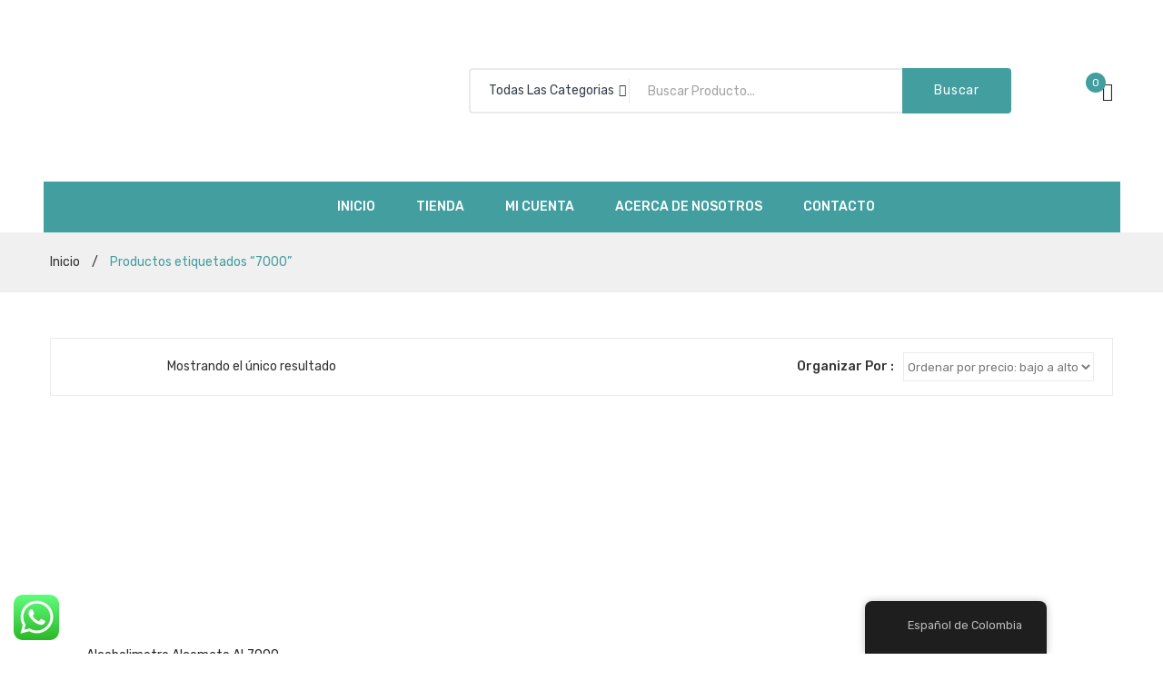

--- FILE ---
content_type: application/x-javascript; charset=UTF-8
request_url: https://www.omepsco.com/wp-content/plugins/mini-ajax-woo-cart/assets/mcscrollbar/jquery.mCustomScrollbar.js?ver=1.2.7
body_size: 22304
content:
/*
 == malihu jquery custom scrollbar plugin == 
 Version: 3.1.5 
 Plugin URI: http://manos.malihu.gr/jquery-custom-content-scroller 
 Author: malihu
 Author URI: http://manos.malihu.gr
 License: MIT License (MIT)
 */

/*
 Copyright Manos Malihutsakis (email: manos@malihu.gr)
 
 Permission is hereby granted, free of charge, to any person obtaining a copy
 of this software and associated documentation files (the "Software"), to deal
 in the Software without restriction, including without limitation the rights
 to use, copy, modify, merge, publish, distribute, sublicense, and/or sell
 copies of the Software, and to permit persons to whom the Software is
 furnished to do so, subject to the following conditions:
 
 The above copyright notice and this permission notice shall be included in
 all copies or substantial portions of the Software.
 
 THE SOFTWARE IS PROVIDED "AS IS", WITHOUT WARRANTY OF ANY KIND, EXPRESS OR
 IMPLIED, INCLUDING BUT NOT LIMITED TO THE WARRANTIES OF MERCHANTABILITY,
 FITNESS FOR A PARTICULAR PURPOSE AND NONINFRINGEMENT. IN NO EVENT SHALL THE
 AUTHORS OR COPYRIGHT HOLDERS BE LIABLE FOR ANY CLAIM, DAMAGES OR OTHER
 LIABILITY, WHETHER IN AN ACTION OF CONTRACT, TORT OR OTHERWISE, ARISING FROM,
 OUT OF OR IN CONNECTION WITH THE SOFTWARE OR THE USE OR OTHER DEALINGS IN
 THE SOFTWARE.
 */

/*
 The code below is fairly long, fully commented and should be normally used in development. 
 For production, use either the minified jquery.mCustomScrollbar.min.js script or 
 the production-ready jquery.mCustomScrollbar.concat.min.js which contains the plugin 
 and dependencies (minified). 
 */

(function (factory) {
    if (typeof define === "function" && define.amd) {
        define(["jquery"], factory);
    } else if (typeof module !== "undefined" && module.exports) {
        module.exports = factory;
    } else {
        factory(jQuery, window, document);
    }
}(function ($) {
    (function (init) {
        var _rjs = typeof define === "function" && define.amd, /* RequireJS */
            _njs = typeof module !== "undefined" && module.exports, /* NodeJS */
            _dlp = ("https:" == document.location.protocol) ? "https:" : "http:", /* location protocol */
            _url = "cdnjs.cloudflare.com/ajax/libs/jquery-mousewheel/3.1.13/jquery.mousewheel.min.js";
        if (!_rjs) {
            if (_njs) {
                require("jquery-mousewheel")($);
            } else {
                /* load jquery-mousewheel plugin (via CDN) if it's not present or not loaded via RequireJS 
                 (works when mCustomScrollbar fn is called on window load) */
                $.event.special.mousewheel || $("head").append(decodeURI("%3Cscript src=" + _dlp + "//" + _url + "%3E%3C/script%3E"));
            }
        }
        init();
    }(function () {

        /* 
         ----------------------------------------
         PLUGIN NAMESPACE, PREFIX, DEFAULT SELECTOR(S) 
         ----------------------------------------
         */

        var pluginNS = "mCustomScrollbar",
            pluginPfx = "mCS",
            defaultSelector = ".mCustomScrollbar",
            /* 
             ----------------------------------------
             DEFAULT OPTIONS 
             ----------------------------------------
             */

            defaults = {
                /*
                 set element/content width/height programmatically 
                 values: boolean, pixels, percentage 
                 option						default
                 -------------------------------------
                 setWidth					false
                 setHeight					false
                 */
                /*
                 set the initial css top property of content  
                 values: string (e.g. "-100px", "10%" etc.)
                 */
                setTop: 0,
                /*
                 set the initial css left property of content  
                 values: string (e.g. "-100px", "10%" etc.)
                 */
                setLeft: 0,
                /* 
                 scrollbar axis (vertical and/or horizontal scrollbars) 
                 values (string): "y", "x", "yx"
                 */
                axis: "y",
                /*
                 position of scrollbar relative to content  
                 values (string): "inside", "outside" ("outside" requires elements with position:relative)
                 */
                scrollbarPosition: "inside",
                /*
                 scrolling inertia
                 values: integer (milliseconds)
                 */
                scrollInertia: 950,
                /* 
                 auto-adjust scrollbar dragger length
                 values: boolean
                 */
                autoDraggerLength: true,
                /*
                 auto-hide scrollbar when idle 
                 values: boolean
                 option						default
                 -------------------------------------
                 autoHideScrollbar			false
                 */
                /*
                 auto-expands scrollbar on mouse-over and dragging
                 values: boolean
                 option						default
                 -------------------------------------
                 autoExpandScrollbar			false
                 */
                /*
                 always show scrollbar, even when there's nothing to scroll 
                 values: integer (0=disable, 1=always show dragger rail and buttons, 2=always show dragger rail, dragger and buttons), boolean
                 */
                alwaysShowScrollbar: 0,
                /*
                 scrolling always snaps to a multiple of this number in pixels
                 values: integer, array ([y,x])
                 option						default
                 -------------------------------------
                 snapAmount					null
                 */
                /*
                 when snapping, snap with this number in pixels as an offset 
                 values: integer
                 */
                snapOffset: 0,
                /* 
                 mouse-wheel scrolling
                 */
                mouseWheel: {
                    /* 
                     enable mouse-wheel scrolling
                     values: boolean
                     */
                    enable: true,
                    /* 
                     scrolling amount in pixels
                     values: "auto", integer 
                     */
                    scrollAmount: "auto",
                    /* 
                     mouse-wheel scrolling axis 
                     the default scrolling direction when both vertical and horizontal scrollbars are present 
                     values (string): "y", "x" 
                     */
                    axis: "y",
                    /* 
                     prevent the default behaviour which automatically scrolls the parent element(s) when end of scrolling is reached 
                     values: boolean
                     option						default
                     -------------------------------------
                     preventDefault				null
                     */
                    /*
                     the reported mouse-wheel delta value. The number of lines (translated to pixels) one wheel notch scrolls.  
                     values: "auto", integer 
                     "auto" uses the default OS/browser value 
                     */
                    deltaFactor: "auto",
                    /*
                     normalize mouse-wheel delta to -1 or 1 (disables mouse-wheel acceleration) 
                     values: boolean
                     option						default
                     -------------------------------------
                     normalizeDelta				null
                     */
                    /*
                     invert mouse-wheel scrolling direction 
                     values: boolean
                     option						default
                     -------------------------------------
                     invert						null
                     */
                    /*
                     the tags that disable mouse-wheel when cursor is over them
                     */
                    disableOver: ["select", "option", "keygen", "datalist", "textarea"]
                },
                /* 
                 scrollbar buttons
                 */
                scrollButtons: {
                    /*
                     enable scrollbar buttons
                     values: boolean
                     option						default
                     -------------------------------------
                     enable						null
                     */
                    /*
                     scrollbar buttons scrolling type 
                     values (string): "stepless", "stepped"
                     */
                    scrollType: "stepless",
                    /*
                     scrolling amount in pixels
                     values: "auto", integer 
                     */
                    scrollAmount: "auto"
                    /*
                     tabindex of the scrollbar buttons
                     values: false, integer
                     option						default
                     -------------------------------------
                     tabindex					null
                     */
                },
                /* 
                 keyboard scrolling
                 */
                keyboard: {
                    /*
                     enable scrolling via keyboard
                     values: boolean
                     */
                    enable: true,
                    /*
                     keyboard scrolling type 
                     values (string): "stepless", "stepped"
                     */
                    scrollType: "stepless",
                    /*
                     scrolling amount in pixels
                     values: "auto", integer 
                     */
                    scrollAmount: "auto"
                },
                /*
                 enable content touch-swipe scrolling 
                 values: boolean, integer, string (number)
                 integer values define the axis-specific minimum amount required for scrolling momentum
                 */
                contentTouchScroll: 25,
                /*
                 enable/disable document (default) touch-swipe scrolling 
                 */
                documentTouchScroll: true,
                /*
                 advanced option parameters
                 */
                advanced: {
                    /*
                     auto-expand content horizontally (for "x" or "yx" axis) 
                     values: boolean, integer (the value 2 forces the non scrollHeight/scrollWidth method, the value 3 forces the scrollHeight/scrollWidth method)
                     option						default
                     -------------------------------------
                     autoExpandHorizontalScroll	null
                     */
                    /*
                     auto-scroll to elements with focus
                     */
                    autoScrollOnFocus: "input,textarea,select,button,datalist,keygen,a[tabindex],area,object,[contenteditable='true']",
                    /*
                     auto-update scrollbars on content, element or viewport resize 
                     should be true for fluid layouts/elements, adding/removing content dynamically, hiding/showing elements, content with images etc. 
                     values: boolean
                     */
                    updateOnContentResize: true,
                    /*
                     auto-update scrollbars each time each image inside the element is fully loaded 
                     values: "auto", boolean
                     */
                    updateOnImageLoad: "auto",
                    /*
                     auto-update scrollbars based on the amount and size changes of specific selectors 
                     useful when you need to update the scrollbar(s) automatically, each time a type of element is added, removed or changes its size 
                     values: boolean, string (e.g. "ul li" will auto-update scrollbars each time list-items inside the element are changed) 
                     a value of true (boolean) will auto-update scrollbars each time any element is changed
                     option						default
                     -------------------------------------
                     updateOnSelectorChange		null
                     */
                    /*
                     extra selectors that'll allow scrollbar dragging upon mousemove/up, pointermove/up, touchend etc. (e.g. "selector-1, selector-2")
                     option						default
                     -------------------------------------
                     extraDraggableSelectors		null
                     */
                    /*
                     extra selectors that'll release scrollbar dragging upon mouseup, pointerup, touchend etc. (e.g. "selector-1, selector-2")
                     option						default
                     -------------------------------------
                     releaseDraggableSelectors	null
                     */
                    /*
                     auto-update timeout 
                     values: integer (milliseconds)
                     */
                    autoUpdateTimeout: 60
                },
                /* 
                 scrollbar theme 
                 values: string (see CSS/plugin URI for a list of ready-to-use themes)
                 */
                theme: "light",
                /*
                 user defined callback functions
                 */
                callbacks: {
                    /*
                     Available callbacks: 
                     callback					default
                     -------------------------------------
                     onCreate					null
                     onInit						null
                     onScrollStart				null
                     onScroll					null
                     onTotalScroll				null
                     onTotalScrollBack			null
                     whileScrolling				null
                     onOverflowY					null
                     onOverflowX					null
                     onOverflowYNone				null
                     onOverflowXNone				null
                     onImageLoad					null
                     onSelectorChange			null
                     onBeforeUpdate				null
                     onUpdate					null
                     */
                    onTotalScrollOffset: 0,
                    onTotalScrollBackOffset: 0,
                    alwaysTriggerOffsets: true
                }
                /*
                 add scrollbar(s) on all elements matching the current selector, now and in the future 
                 values: boolean, string 
                 string values: "on" (enable), "once" (disable after first invocation), "off" (disable)
                 liveSelector values: string (selector)
                 option						default
                 -------------------------------------
                 live						false
                 liveSelector				null
                 */
            },
            /* 
             ----------------------------------------
             VARS, CONSTANTS 
             ----------------------------------------
             */

            totalInstances = 0, /* plugin instances amount */
            liveTimers = {}, /* live option timers */
            oldIE = (window.attachEvent && !window.addEventListener) ? 1 : 0, /* detect IE < 9 */
            touchActive = false, touchable, /* global touch vars (for touch and pointer events) */
            /* general plugin classes */
            classes = [
                "mCSB_dragger_onDrag", "mCSB_scrollTools_onDrag", "mCS_img_loaded", "mCS_disabled", "mCS_destroyed", "mCS_no_scrollbar",
                "mCS-autoHide", "mCS-dir-rtl", "mCS_no_scrollbar_y", "mCS_no_scrollbar_x", "mCS_y_hidden", "mCS_x_hidden", "mCSB_draggerContainer",
                "mCSB_buttonUp", "mCSB_buttonDown", "mCSB_buttonLeft", "mCSB_buttonRight"
            ],
            /* 
             ----------------------------------------
             METHODS 
             ----------------------------------------
             */

            methods = {

                /* 
                 plugin initialization method 
                 creates the scrollbar(s), plugin data object and options
                 ----------------------------------------
                 */

                init: function (options) {

                    var options = $.extend(true, {}, defaults, options),
                        selector = _selector.call(this); /* validate selector */

                    /* 
                     if live option is enabled, monitor for elements matching the current selector and 
                     apply scrollbar(s) when found (now and in the future) 
                     */
                    if (options.live) {
                        var liveSelector = options.liveSelector || this.selector || defaultSelector, /* live selector(s) */
                            $liveSelector = $(liveSelector); /* live selector(s) as jquery object */
                        if (options.live === "off") {
                            /* 
                             disable live if requested 
                             usage: $(selector).mCustomScrollbar({live:"off"}); 
                             */
                            removeLiveTimers(liveSelector);
                            return;
                        }
                        liveTimers[liveSelector] = setTimeout(function () {
                            /* call mCustomScrollbar fn on live selector(s) every half-second */
                            $liveSelector.mCustomScrollbar(options);
                            if (options.live === "once" && $liveSelector.length) {
                                /* disable live after first invocation */
                                removeLiveTimers(liveSelector);
                            }
                        }, 500);
                    } else {
                        removeLiveTimers(liveSelector);
                    }

                    /* options backward compatibility (for versions < 3.0.0) and normalization */
                    options.setWidth = (options.set_width) ? options.set_width : options.setWidth;
                    options.setHeight = (options.set_height) ? options.set_height : options.setHeight;
                    options.axis = (options.horizontalScroll) ? "x" : _findAxis(options.axis);
                    options.scrollInertia = options.scrollInertia > 0 && options.scrollInertia < 17 ? 17 : options.scrollInertia;
                    if (typeof options.mouseWheel !== "object" && options.mouseWheel == true) { /* old school mouseWheel option (non-object) */
                        options.mouseWheel = {enable: true, scrollAmount: "auto", axis: "y", preventDefault: false, deltaFactor: "auto", normalizeDelta: false, invert: false}
                    }
                    options.mouseWheel.scrollAmount = !options.mouseWheelPixels ? options.mouseWheel.scrollAmount : options.mouseWheelPixels;
                    options.mouseWheel.normalizeDelta = !options.advanced.normalizeMouseWheelDelta ? options.mouseWheel.normalizeDelta : options.advanced.normalizeMouseWheelDelta;
                    options.scrollButtons.scrollType = _findScrollButtonsType(options.scrollButtons.scrollType);

                    _theme(options); /* theme-specific options */

                    /* plugin constructor */
                    return $(selector).each(function () {

                        var $this = $(this);

                        if (!$this.data(pluginPfx)) { /* prevent multiple instantiations */

                            /* store options and create objects in jquery data */
                            $this.data(pluginPfx, {
                                idx: ++totalInstances, /* instance index */
                                opt: options, /* options */
                                scrollRatio: {y: null, x: null}, /* scrollbar to content ratio */
                                overflowed: null, /* overflowed axis */
                                contentReset: {y: null, x: null}, /* object to check when content resets */
                                bindEvents: false, /* object to check if events are bound */
                                tweenRunning: false, /* object to check if tween is running */
                                sequential: {}, /* sequential scrolling object */
                                langDir: $this.css("direction"), /* detect/store direction (ltr or rtl) */
                                cbOffsets: null, /* object to check whether callback offsets always trigger */
                                /* 
                                 object to check how scrolling events where last triggered 
                                 "internal" (default - triggered by this script), "external" (triggered by other scripts, e.g. via scrollTo method) 
                                 usage: object.data("mCS").trigger
                                 */
                                trigger: null,
                                /* 
                                 object to check for changes in elements in order to call the update method automatically 
                                 */
                                poll: {size: {o: 0, n: 0}, img: {o: 0, n: 0}, change: {o: 0, n: 0}}
                            });

                            var d = $this.data(pluginPfx), o = d.opt,
                                /* HTML data attributes */
                                htmlDataAxis = $this.data("mcs-axis"), htmlDataSbPos = $this.data("mcs-scrollbar-position"), htmlDataTheme = $this.data("mcs-theme");

                            if (htmlDataAxis) {
                                o.axis = htmlDataAxis;
                            } /* usage example: data-mcs-axis="y" */
                            if (htmlDataSbPos) {
                                o.scrollbarPosition = htmlDataSbPos;
                            } /* usage example: data-mcs-scrollbar-position="outside" */
                            if (htmlDataTheme) { /* usage example: data-mcs-theme="minimal" */
                                o.theme = htmlDataTheme;
                                _theme(o); /* theme-specific options */
                            }

                            _pluginMarkup.call(this); /* add plugin markup */

                            if (d && o.callbacks.onCreate && typeof o.callbacks.onCreate === "function") {
                                o.callbacks.onCreate.call(this);
                            } /* callbacks: onCreate */

                            $("#mCSB_" + d.idx + "_container img:not(." + classes[2] + ")").addClass(classes[2]); /* flag loaded images */

                            methods.update.call(null, $this); /* call the update method */

                        }

                    });

                },
                /* ---------------------------------------- */



                /* 
                 plugin update method 
                 updates content and scrollbar(s) values, events and status 
                 ----------------------------------------
                 usage: $(selector).mCustomScrollbar("update");
                 */

                update: function (el, cb) {

                    var selector = el || _selector.call(this); /* validate selector */

                    return $(selector).each(function () {

                        var $this = $(this);

                        if ($this.data(pluginPfx)) { /* check if plugin has initialized */

                            var d = $this.data(pluginPfx), o = d.opt,
                                mCSB_container = $("#mCSB_" + d.idx + "_container"),
                                mCustomScrollBox = $("#mCSB_" + d.idx),
                                mCSB_dragger = [$("#mCSB_" + d.idx + "_dragger_vertical"), $("#mCSB_" + d.idx + "_dragger_horizontal")];

                            if (!mCSB_container.length) {
                                return;
                            }

                            if (d.tweenRunning) {
                                _stop($this);
                            } /* stop any running tweens while updating */

                            if (cb && d && o.callbacks.onBeforeUpdate && typeof o.callbacks.onBeforeUpdate === "function") {
                                o.callbacks.onBeforeUpdate.call(this);
                            } /* callbacks: onBeforeUpdate */

                            /* if element was disabled or destroyed, remove class(es) */
                            if ($this.hasClass(classes[3])) {
                                $this.removeClass(classes[3]);
                            }
                            if ($this.hasClass(classes[4])) {
                                $this.removeClass(classes[4]);
                            }

                            /* css flexbox fix, detect/set max-height */
                            mCustomScrollBox.css("max-height", "none");
                            if (mCustomScrollBox.height() !== $this.height()) {
                                mCustomScrollBox.css("max-height", $this.height());
                            }

                            _expandContentHorizontally.call(this); /* expand content horizontally */

                            if (o.axis !== "y" && !o.advanced.autoExpandHorizontalScroll) {
                                mCSB_container.css("width", _contentWidth(mCSB_container));
                            }

                            d.overflowed = _overflowed.call(this); /* determine if scrolling is required */

                            _scrollbarVisibility.call(this); /* show/hide scrollbar(s) */

                            /* auto-adjust scrollbar dragger length analogous to content */
                            if (o.autoDraggerLength) {
                                _setDraggerLength.call(this);
                            }

                            _scrollRatio.call(this); /* calculate and store scrollbar to content ratio */

                            _bindEvents.call(this); /* bind scrollbar events */

                            /* reset scrolling position and/or events */
                            var to = [Math.abs(mCSB_container[0].offsetTop), Math.abs(mCSB_container[0].offsetLeft)];
                            if (o.axis !== "x") { /* y/yx axis */
                                if (!d.overflowed[0]) { /* y scrolling is not required */
                                    _resetContentPosition.call(this); /* reset content position */
                                    if (o.axis === "y") {
                                        _unbindEvents.call(this);
                                    } else if (o.axis === "yx" && d.overflowed[1]) {
                                        _scrollTo($this, to[1].toString(), {dir: "x", dur: 0, overwrite: "none"});
                                    }
                                } else if (mCSB_dragger[0].height() > mCSB_dragger[0].parent().height()) {
                                    _resetContentPosition.call(this); /* reset content position */
                                } else { /* y scrolling is required */
                                    _scrollTo($this, to[0].toString(), {dir: "y", dur: 0, overwrite: "none"});
                                    d.contentReset.y = null;
                                }
                            }
                            if (o.axis !== "y") { /* x/yx axis */
                                if (!d.overflowed[1]) { /* x scrolling is not required */
                                    _resetContentPosition.call(this); /* reset content position */
                                    if (o.axis === "x") {
                                        _unbindEvents.call(this);
                                    } else if (o.axis === "yx" && d.overflowed[0]) {
                                        _scrollTo($this, to[0].toString(), {dir: "y", dur: 0, overwrite: "none"});
                                    }
                                } else if (mCSB_dragger[1].width() > mCSB_dragger[1].parent().width()) {
                                    _resetContentPosition.call(this); /* reset content position */
                                } else { /* x scrolling is required */
                                    _scrollTo($this, to[1].toString(), {dir: "x", dur: 0, overwrite: "none"});
                                    d.contentReset.x = null;
                                }
                            }

                            /* callbacks: onImageLoad, onSelectorChange, onUpdate */
                            if (cb && d) {
                                if (cb === 2 && o.callbacks.onImageLoad && typeof o.callbacks.onImageLoad === "function") {
                                    o.callbacks.onImageLoad.call(this);
                                } else if (cb === 3 && o.callbacks.onSelectorChange && typeof o.callbacks.onSelectorChange === "function") {
                                    o.callbacks.onSelectorChange.call(this);
                                } else if (o.callbacks.onUpdate && typeof o.callbacks.onUpdate === "function") {
                                    o.callbacks.onUpdate.call(this);
                                }
                            }

                            _autoUpdate.call(this); /* initialize automatic updating (for dynamic content, fluid layouts etc.) */

                        }

                    });

                },
                /* ---------------------------------------- */



                /* 
                 plugin scrollTo method 
                 triggers a scrolling event to a specific value
                 ----------------------------------------
                 usage: $(selector).mCustomScrollbar("scrollTo",value,options);
                 */

                scrollTo: function (val, options) {

                    /* prevent silly things like $(selector).mCustomScrollbar("scrollTo",undefined); */
                    if (typeof val == "undefined" || val == null) {
                        return;
                    }

                    var selector = _selector.call(this); /* validate selector */

                    return $(selector).each(function () {

                        var $this = $(this);

                        if ($this.data(pluginPfx)) { /* check if plugin has initialized */

                            var d = $this.data(pluginPfx), o = d.opt,
                                /* method default options */
                                methodDefaults = {
                                    trigger: "external", /* method is by default triggered externally (e.g. from other scripts) */
                                    scrollInertia: o.scrollInertia, /* scrolling inertia (animation duration) */
                                    scrollEasing: "mcsEaseInOut", /* animation easing */
                                    moveDragger: false, /* move dragger instead of content */
                                    timeout: 60, /* scroll-to delay */
                                    callbacks: true, /* enable/disable callbacks */
                                    onStart: true,
                                    onUpdate: true,
                                    onComplete: true
                                },
                                methodOptions = $.extend(true, {}, methodDefaults, options),
                                to = _arr.call(this, val), dur = methodOptions.scrollInertia > 0 && methodOptions.scrollInertia < 17 ? 17 : methodOptions.scrollInertia;

                            /* translate yx values to actual scroll-to positions */
                            to[0] = _to.call(this, to[0], "y");
                            to[1] = _to.call(this, to[1], "x");

                            /* 
                             check if scroll-to value moves the dragger instead of content. 
                             Only pixel values apply on dragger (e.g. 100, "100px", "-=100" etc.) 
                             */
                            if (methodOptions.moveDragger) {
                                to[0] *= d.scrollRatio.y;
                                to[1] *= d.scrollRatio.x;
                            }

                            methodOptions.dur = _isTabHidden() ? 0 : dur; //skip animations if browser tab is hidden

                            setTimeout(function () {
                                /* do the scrolling */
                                if (to[0] !== null && typeof to[0] !== "undefined" && o.axis !== "x" && d.overflowed[0]) { /* scroll y */
                                    methodOptions.dir = "y";
                                    methodOptions.overwrite = "all";
                                    _scrollTo($this, to[0].toString(), methodOptions);
                                }
                                if (to[1] !== null && typeof to[1] !== "undefined" && o.axis !== "y" && d.overflowed[1]) { /* scroll x */
                                    methodOptions.dir = "x";
                                    methodOptions.overwrite = "none";
                                    _scrollTo($this, to[1].toString(), methodOptions);
                                }
                            }, methodOptions.timeout);

                        }

                    });

                },
                /* ---------------------------------------- */



                /*
                 plugin stop method 
                 stops scrolling animation
                 ----------------------------------------
                 usage: $(selector).mCustomScrollbar("stop");
                 */
                stop: function () {

                    var selector = _selector.call(this); /* validate selector */

                    return $(selector).each(function () {

                        var $this = $(this);

                        if ($this.data(pluginPfx)) { /* check if plugin has initialized */

                            _stop($this);

                        }

                    });

                },
                /* ---------------------------------------- */



                /*
                 plugin disable method 
                 temporarily disables the scrollbar(s) 
                 ----------------------------------------
                 usage: $(selector).mCustomScrollbar("disable",reset); 
                 reset (boolean): resets content position to 0 
                 */
                disable: function (r) {

                    var selector = _selector.call(this); /* validate selector */

                    return $(selector).each(function () {

                        var $this = $(this);

                        if ($this.data(pluginPfx)) { /* check if plugin has initialized */

                            var d = $this.data(pluginPfx);

                            _autoUpdate.call(this, "remove"); /* remove automatic updating */

                            _unbindEvents.call(this); /* unbind events */

                            if (r) {
                                _resetContentPosition.call(this);
                            } /* reset content position */

                            _scrollbarVisibility.call(this, true); /* show/hide scrollbar(s) */

                            $this.addClass(classes[3]); /* add disable class */

                        }

                    });

                },
                /* ---------------------------------------- */



                /*
                 plugin destroy method 
                 completely removes the scrollbar(s) and returns the element to its original state
                 ----------------------------------------
                 usage: $(selector).mCustomScrollbar("destroy"); 
                 */
                destroy: function () {

                    var selector = _selector.call(this); /* validate selector */

                    return $(selector).each(function () {

                        var $this = $(this);

                        if ($this.data(pluginPfx)) { /* check if plugin has initialized */

                            var d = $this.data(pluginPfx), o = d.opt,
                                mCustomScrollBox = $("#mCSB_" + d.idx),
                                mCSB_container = $("#mCSB_" + d.idx + "_container"),
                                scrollbar = $(".mCSB_" + d.idx + "_scrollbar");

                            if (o.live) {
                                removeLiveTimers(o.liveSelector || $(selector).selector);
                            } /* remove live timers */

                            _autoUpdate.call(this, "remove"); /* remove automatic updating */

                            _unbindEvents.call(this); /* unbind events */

                            _resetContentPosition.call(this); /* reset content position */

                            $this.removeData(pluginPfx); /* remove plugin data object */

                            _delete(this, "mcs"); /* delete callbacks object */

                            /* remove plugin markup */
                            scrollbar.remove(); /* remove scrollbar(s) first (those can be either inside or outside plugin's inner wrapper) */
                            mCSB_container.find("img." + classes[2]).removeClass(classes[2]); /* remove loaded images flag */
                            mCustomScrollBox.replaceWith(mCSB_container.contents()); /* replace plugin's inner wrapper with the original content */
                            /* remove plugin classes from the element and add destroy class */
                            $this.removeClass(pluginNS + " _" + pluginPfx + "_" + d.idx + " " + classes[6] + " " + classes[7] + " " + classes[5] + " " + classes[3]).addClass(classes[4]);

                        }

                    });

                }
                /* ---------------------------------------- */

            },
            /* 
             ----------------------------------------
             FUNCTIONS
             ----------------------------------------
             */

            /* validates selector (if selector is invalid or undefined uses the default one) */
            _selector = function () {
                return (typeof $(this) !== "object" || $(this).length < 1) ? defaultSelector : this;
            },
            /* -------------------- */


            /* changes options according to theme */
            _theme = function (obj) {
                var fixedSizeScrollbarThemes = ["rounded", "rounded-dark", "rounded-dots", "rounded-dots-dark"],
                    nonExpandedScrollbarThemes = ["rounded-dots", "rounded-dots-dark", "3d", "3d-dark", "3d-thick", "3d-thick-dark", "inset", "inset-dark", "inset-2", "inset-2-dark", "inset-3", "inset-3-dark"],
                    disabledScrollButtonsThemes = ["minimal", "minimal-dark"],
                    enabledAutoHideScrollbarThemes = ["minimal", "minimal-dark"],
                    scrollbarPositionOutsideThemes = ["minimal", "minimal-dark"];
                obj.autoDraggerLength = $.inArray(obj.theme, fixedSizeScrollbarThemes) > -1 ? false : obj.autoDraggerLength;
                obj.autoExpandScrollbar = $.inArray(obj.theme, nonExpandedScrollbarThemes) > -1 ? false : obj.autoExpandScrollbar;
                obj.scrollButtons.enable = $.inArray(obj.theme, disabledScrollButtonsThemes) > -1 ? false : obj.scrollButtons.enable;
                obj.autoHideScrollbar = $.inArray(obj.theme, enabledAutoHideScrollbarThemes) > -1 ? true : obj.autoHideScrollbar;
                obj.scrollbarPosition = $.inArray(obj.theme, scrollbarPositionOutsideThemes) > -1 ? "outside" : obj.scrollbarPosition;
            },
            /* -------------------- */


            /* live option timers removal */
            removeLiveTimers = function (selector) {
                if (liveTimers[selector]) {
                    clearTimeout(liveTimers[selector]);
                    _delete(liveTimers, selector);
                }
            },
            /* -------------------- */


            /* normalizes axis option to valid values: "y", "x", "yx" */
            _findAxis = function (val) {
                return (val === "yx" || val === "xy" || val === "auto") ? "yx" : (val === "x" || val === "horizontal") ? "x" : "y";
            },
            /* -------------------- */


            /* normalizes scrollButtons.scrollType option to valid values: "stepless", "stepped" */
            _findScrollButtonsType = function (val) {
                return (val === "stepped" || val === "pixels" || val === "step" || val === "click") ? "stepped" : "stepless";
            },
            /* -------------------- */


            /* generates plugin markup */
            _pluginMarkup = function () {
                var $this = $(this), d = $this.data(pluginPfx), o = d.opt,
                    expandClass = o.autoExpandScrollbar ? " " + classes[1] + "_expand" : "",
                    scrollbar = ["<div id='mCSB_" + d.idx + "_scrollbar_vertical' class='mCSB_scrollTools mCSB_" + d.idx + "_scrollbar mCS-" + o.theme + " mCSB_scrollTools_vertical" + expandClass + "'><div class='" + classes[12] + "'><div id='mCSB_" + d.idx + "_dragger_vertical' class='mCSB_dragger' style='position:absolute;'><div class='mCSB_dragger_bar' /></div></div><div class='mCSB_draggerRail' /></div>", "<div id='mCSB_" + d.idx + "_scrollbar_horizontal' class='mCSB_scrollTools mCSB_" + d.idx + "_scrollbar mCS-" + o.theme + " mCSB_scrollTools_horizontal" + expandClass + "'><div class='" + classes[12] + "'><div id='mCSB_" + d.idx + "_dragger_horizontal' class='mCSB_dragger' style='position:absolute;'><div class='mCSB_dragger_bar' /></div></div><div class='mCSB_draggerRail' /></div>"],
                    wrapperClass = o.axis === "yx" ? "mCSB_vertical_horizontal" : o.axis === "x" ? "mCSB_horizontal" : "mCSB_vertical",
                    scrollbars = o.axis === "yx" ? scrollbar[0] + scrollbar[1] : o.axis === "x" ? scrollbar[1] : scrollbar[0],
                    contentWrapper = o.axis === "yx" ? "<div id='mCSB_" + d.idx + "_container_wrapper' class='mCSB_container_wrapper' />" : "",
                    autoHideClass = o.autoHideScrollbar ? " " + classes[6] : "",
                    scrollbarDirClass = (o.axis !== "x" && d.langDir === "rtl") ? " " + classes[7] : "";
                if (o.setWidth) {
                    $this.css("width", o.setWidth);
                } /* set element width */
                if (o.setHeight) {
                    $this.css("height", o.setHeight);
                } /* set element height */
                o.setLeft = (o.axis !== "y" && d.langDir === "rtl") ? "989999px" : o.setLeft; /* adjust left position for rtl direction */
                $this.addClass(pluginNS + " _" + pluginPfx + "_" + d.idx + autoHideClass + scrollbarDirClass).wrapInner("<div id='mCSB_" + d.idx + "' class='mCustomScrollBox mCS-" + o.theme + " " + wrapperClass + "'><div id='mCSB_" + d.idx + "_container' class='mCSB_container' style='position:relative; top:" + o.setTop + "; left:" + o.setLeft + ";' dir='" + d.langDir + "' /></div>");
                var mCustomScrollBox = $("#mCSB_" + d.idx),
                    mCSB_container = $("#mCSB_" + d.idx + "_container");
                if (o.axis !== "y" && !o.advanced.autoExpandHorizontalScroll) {
                    mCSB_container.css("width", _contentWidth(mCSB_container));
                }
                if (o.scrollbarPosition === "outside") {
                    if ($this.css("position") === "static") { /* requires elements with non-static position */
                        $this.css("position", "relative");
                    }
                    $this.css("overflow", "visible");
                    mCustomScrollBox.addClass("mCSB_outside").after(scrollbars);
                } else {
                    mCustomScrollBox.addClass("mCSB_inside").append(scrollbars);
                    mCSB_container.wrap(contentWrapper);
                }
                _scrollButtons.call(this); /* add scrollbar buttons */
                /* minimum dragger length */
                var mCSB_dragger = [$("#mCSB_" + d.idx + "_dragger_vertical"), $("#mCSB_" + d.idx + "_dragger_horizontal")];
                mCSB_dragger[0].css("min-height", mCSB_dragger[0].height());
                mCSB_dragger[1].css("min-width", mCSB_dragger[1].width());
            },
            /* -------------------- */


            /* calculates content width */
            _contentWidth = function (el) {
                var val = [el[0].scrollWidth, Math.max.apply(Math, el.children().map(function () {
                    return $(this).outerWidth(true);
                }).get())], w = el.parent().width();
                return val[0] > w ? val[0] : val[1] > w ? val[1] : "100%";
            },
            /* -------------------- */


            /* expands content horizontally */
            _expandContentHorizontally = function () {
                var $this = $(this), d = $this.data(pluginPfx), o = d.opt,
                    mCSB_container = $("#mCSB_" + d.idx + "_container");
                if (o.advanced.autoExpandHorizontalScroll && o.axis !== "y") {
                    /* calculate scrollWidth */
                    mCSB_container.css({"width": "auto", "min-width": 0, "overflow-x": "scroll"});
                    var w = Math.ceil(mCSB_container[0].scrollWidth);
                    if (o.advanced.autoExpandHorizontalScroll === 3 || (o.advanced.autoExpandHorizontalScroll !== 2 && w > mCSB_container.parent().width())) {
                        mCSB_container.css({"width": w, "min-width": "100%", "overflow-x": "inherit"});
                    } else {
                        /* 
                         wrap content with an infinite width div and set its position to absolute and width to auto. 
                         Setting width to auto before calculating the actual width is important! 
                         We must let the browser set the width as browser zoom values are impossible to calculate.
                         */
                        mCSB_container.css({"overflow-x": "inherit", "position": "absolute"})
                            .wrap("<div class='mCSB_h_wrapper' style='position:relative; left:0; width:999999px;' />")
                            .css({/* set actual width, original position and un-wrap */
                                /* 
                                 get the exact width (with decimals) and then round-up. 
                                 Using jquery outerWidth() will round the width value which will mess up with inner elements that have non-integer width
                                 */
                                "width": (Math.ceil(mCSB_container[0].getBoundingClientRect().right + 0.4) - Math.floor(mCSB_container[0].getBoundingClientRect().left)),
                                "min-width": "100%",
                                "position": "relative"
                            }).unwrap();
                    }
                }
            },
            /* -------------------- */


            /* adds scrollbar buttons */
            _scrollButtons = function () {
                var $this = $(this), d = $this.data(pluginPfx), o = d.opt,
                    mCSB_scrollTools = $(".mCSB_" + d.idx + "_scrollbar:first"),
                    tabindex = !_isNumeric(o.scrollButtons.tabindex) ? "" : "tabindex='" + o.scrollButtons.tabindex + "'",
                    btnHTML = [
                        "<a href='#' class='" + classes[13] + "' " + tabindex + " />",
                        "<a href='#' class='" + classes[14] + "' " + tabindex + " />",
                        "<a href='#' class='" + classes[15] + "' " + tabindex + " />",
                        "<a href='#' class='" + classes[16] + "' " + tabindex + " />"
                    ],
                    btn = [(o.axis === "x" ? btnHTML[2] : btnHTML[0]), (o.axis === "x" ? btnHTML[3] : btnHTML[1]), btnHTML[2], btnHTML[3]];
                if (o.scrollButtons.enable) {
                    mCSB_scrollTools.prepend(btn[0]).append(btn[1]).next(".mCSB_scrollTools").prepend(btn[2]).append(btn[3]);
                }
            },
            /* -------------------- */


            /* auto-adjusts scrollbar dragger length */
            _setDraggerLength = function () {
                var $this = $(this), d = $this.data(pluginPfx),
                    mCustomScrollBox = $("#mCSB_" + d.idx),
                    mCSB_container = $("#mCSB_" + d.idx + "_container"),
                    mCSB_dragger = [$("#mCSB_" + d.idx + "_dragger_vertical"), $("#mCSB_" + d.idx + "_dragger_horizontal")],
                    ratio = [mCustomScrollBox.height() / mCSB_container.outerHeight(false), mCustomScrollBox.width() / mCSB_container.outerWidth(false)],
                    l = [
                        parseInt(mCSB_dragger[0].css("min-height")), Math.round(ratio[0] * mCSB_dragger[0].parent().height()),
                        parseInt(mCSB_dragger[1].css("min-width")), Math.round(ratio[1] * mCSB_dragger[1].parent().width())
                    ],
                    h = oldIE && (l[1] < l[0]) ? l[0] : l[1], w = oldIE && (l[3] < l[2]) ? l[2] : l[3];
                mCSB_dragger[0].css({
                    "height": h, "max-height": (mCSB_dragger[0].parent().height() - 10)
                }).find(".mCSB_dragger_bar").css({"line-height": l[0] + "px"});
                mCSB_dragger[1].css({
                    "width": w, "max-width": (mCSB_dragger[1].parent().width() - 10)
                });
            },
            /* -------------------- */


            /* calculates scrollbar to content ratio */
            _scrollRatio = function () {
                var $this = $(this), d = $this.data(pluginPfx),
                    mCustomScrollBox = $("#mCSB_" + d.idx),
                    mCSB_container = $("#mCSB_" + d.idx + "_container"),
                    mCSB_dragger = [$("#mCSB_" + d.idx + "_dragger_vertical"), $("#mCSB_" + d.idx + "_dragger_horizontal")],
                    scrollAmount = [mCSB_container.outerHeight(false) - mCustomScrollBox.height(), mCSB_container.outerWidth(false) - mCustomScrollBox.width()],
                    ratio = [
                        scrollAmount[0] / (mCSB_dragger[0].parent().height() - mCSB_dragger[0].height()),
                        scrollAmount[1] / (mCSB_dragger[1].parent().width() - mCSB_dragger[1].width())
                    ];
                d.scrollRatio = {y: ratio[0], x: ratio[1]};
            },
            /* -------------------- */


            /* toggles scrolling classes */
            _onDragClasses = function (el, action, xpnd) {
                var expandClass = xpnd ? classes[0] + "_expanded" : "",
                    scrollbar = el.closest(".mCSB_scrollTools");
                if (action === "active") {
                    el.toggleClass(classes[0] + " " + expandClass);
                    scrollbar.toggleClass(classes[1]);
                    el[0]._draggable = el[0]._draggable ? 0 : 1;
                } else {
                    if (!el[0]._draggable) {
                        if (action === "hide") {
                            el.removeClass(classes[0]);
                            scrollbar.removeClass(classes[1]);
                        } else {
                            el.addClass(classes[0]);
                            scrollbar.addClass(classes[1]);
                        }
                    }
                }
            },
            /* -------------------- */


            /* checks if content overflows its container to determine if scrolling is required */
            _overflowed = function () {
                var $this = $(this), d = $this.data(pluginPfx),
                    mCustomScrollBox = $("#mCSB_" + d.idx),
                    mCSB_container = $("#mCSB_" + d.idx + "_container"),
                    contentHeight = d.overflowed == null ? mCSB_container.height() : mCSB_container.outerHeight(false),
                    contentWidth = d.overflowed == null ? mCSB_container.width() : mCSB_container.outerWidth(false),
                    h = mCSB_container[0].scrollHeight, w = mCSB_container[0].scrollWidth;
                if (h > contentHeight) {
                    contentHeight = h;
                }
                if (w > contentWidth) {
                    contentWidth = w;
                }
                return [contentHeight > mCustomScrollBox.height(), contentWidth > mCustomScrollBox.width()];
            },
            /* -------------------- */


            /* resets content position to 0 */
            _resetContentPosition = function () {
                var $this = $(this), d = $this.data(pluginPfx), o = d.opt,
                    mCustomScrollBox = $("#mCSB_" + d.idx),
                    mCSB_container = $("#mCSB_" + d.idx + "_container"),
                    mCSB_dragger = [$("#mCSB_" + d.idx + "_dragger_vertical"), $("#mCSB_" + d.idx + "_dragger_horizontal")];
                _stop($this); /* stop any current scrolling before resetting */
                if ((o.axis !== "x" && !d.overflowed[0]) || (o.axis === "y" && d.overflowed[0])) { /* reset y */
                    mCSB_dragger[0].add(mCSB_container).css("top", 0);
                    _scrollTo($this, "_resetY");
                }
                if ((o.axis !== "y" && !d.overflowed[1]) || (o.axis === "x" && d.overflowed[1])) { /* reset x */
                    var cx = dx = 0;
                    if (d.langDir === "rtl") { /* adjust left position for rtl direction */
                        cx = mCustomScrollBox.width() - mCSB_container.outerWidth(false);
                        dx = Math.abs(cx / d.scrollRatio.x);
                    }
                    mCSB_container.css("left", cx);
                    mCSB_dragger[1].css("left", dx);
                    _scrollTo($this, "_resetX");
                }
            },
            /* -------------------- */


            /* binds scrollbar events */
            _bindEvents = function () {
                var $this = $(this), d = $this.data(pluginPfx), o = d.opt;
                if (!d.bindEvents) { /* check if events are already bound */
                    _draggable.call(this);
                    if (o.contentTouchScroll) {
                        _contentDraggable.call(this);
                    }
                    _selectable.call(this);
                    if (o.mouseWheel.enable) { /* bind mousewheel fn when plugin is available */
                        function _mwt() {
                            mousewheelTimeout = setTimeout(function () {
                                if (!$.event.special.mousewheel) {
                                    _mwt();
                                } else {
                                    clearTimeout(mousewheelTimeout);
                                    _mousewheel.call($this[0]);
                                }
                            }, 100);
                        }
                        var mousewheelTimeout;
                        _mwt();
                    }
                    _draggerRail.call(this);
                    _wrapperScroll.call(this);
                    if (o.advanced.autoScrollOnFocus) {
                        _focus.call(this);
                    }
                    if (o.scrollButtons.enable) {
                        _buttons.call(this);
                    }
                    if (o.keyboard.enable) {
                        _keyboard.call(this);
                    }
                    d.bindEvents = true;
                }
            },
            /* -------------------- */


            /* unbinds scrollbar events */
            _unbindEvents = function () {
                var $this = $(this), d = $this.data(pluginPfx), o = d.opt,
                    namespace = pluginPfx + "_" + d.idx,
                    sb = ".mCSB_" + d.idx + "_scrollbar",
                    sel = $("#mCSB_" + d.idx + ",#mCSB_" + d.idx + "_container,#mCSB_" + d.idx + "_container_wrapper," + sb + " ." + classes[12] + ",#mCSB_" + d.idx + "_dragger_vertical,#mCSB_" + d.idx + "_dragger_horizontal," + sb + ">a"),
                    mCSB_container = $("#mCSB_" + d.idx + "_container");
                if (o.advanced.releaseDraggableSelectors) {
                    sel.add($(o.advanced.releaseDraggableSelectors));
                }
                if (o.advanced.extraDraggableSelectors) {
                    sel.add($(o.advanced.extraDraggableSelectors));
                }
                if (d.bindEvents) { /* check if events are bound */
                    /* unbind namespaced events from document/selectors */
                    $(document).add($(!_canAccessIFrame() || top.document)).unbind("." + namespace);
                    sel.each(function () {
                        $(this).unbind("." + namespace);
                    });
                    /* clear and delete timeouts/objects */
                    clearTimeout($this[0]._focusTimeout);
                    _delete($this[0], "_focusTimeout");
                    clearTimeout(d.sequential.step);
                    _delete(d.sequential, "step");
                    clearTimeout(mCSB_container[0].onCompleteTimeout);
                    _delete(mCSB_container[0], "onCompleteTimeout");
                    d.bindEvents = false;
                }
            },
            /* -------------------- */


            /* toggles scrollbar visibility */
            _scrollbarVisibility = function (disabled) {
                var $this = $(this), d = $this.data(pluginPfx), o = d.opt,
                    contentWrapper = $("#mCSB_" + d.idx + "_container_wrapper"),
                    content = contentWrapper.length ? contentWrapper : $("#mCSB_" + d.idx + "_container"),
                    scrollbar = [$("#mCSB_" + d.idx + "_scrollbar_vertical"), $("#mCSB_" + d.idx + "_scrollbar_horizontal")],
                    mCSB_dragger = [scrollbar[0].find(".mCSB_dragger"), scrollbar[1].find(".mCSB_dragger")];
                if (o.axis !== "x") {
                    if (d.overflowed[0] && !disabled) {
                        scrollbar[0].add(mCSB_dragger[0]).add(scrollbar[0].children("a")).css("display", "block");
                        content.removeClass(classes[8] + " " + classes[10]);
                    } else {
                        if (o.alwaysShowScrollbar) {
                            if (o.alwaysShowScrollbar !== 2) {
                                mCSB_dragger[0].css("display", "none");
                            }
                            content.removeClass(classes[10]);
                        } else {
                            scrollbar[0].css("display", "none");
                            content.addClass(classes[10]);
                        }
                        content.addClass(classes[8]);
                    }
                }
                if (o.axis !== "y") {
                    if (d.overflowed[1] && !disabled) {
                        scrollbar[1].add(mCSB_dragger[1]).add(scrollbar[1].children("a")).css("display", "block");
                        content.removeClass(classes[9] + " " + classes[11]);
                    } else {
                        if (o.alwaysShowScrollbar) {
                            if (o.alwaysShowScrollbar !== 2) {
                                mCSB_dragger[1].css("display", "none");
                            }
                            content.removeClass(classes[11]);
                        } else {
                            scrollbar[1].css("display", "none");
                            content.addClass(classes[11]);
                        }
                        content.addClass(classes[9]);
                    }
                }
                if (!d.overflowed[0] && !d.overflowed[1]) {
                    $this.addClass(classes[5]);
                } else {
                    $this.removeClass(classes[5]);
                }
            },
            /* -------------------- */


            /* returns input coordinates of pointer, touch and mouse events (relative to document) */
            _coordinates = function (e) {
                var t = e.type, o = e.target.ownerDocument !== document && frameElement !== null ? [$(frameElement).offset().top, $(frameElement).offset().left] : null,
                    io = _canAccessIFrame() && e.target.ownerDocument !== top.document && frameElement !== null ? [$(e.view.frameElement).offset().top, $(e.view.frameElement).offset().left] : [0, 0];
                switch (t) {
                    case "pointerdown":
                    case "MSPointerDown":
                    case "pointermove":
                    case "MSPointerMove":
                    case "pointerup":
                    case "MSPointerUp":
                        return o ? [e.originalEvent.pageY - o[0] + io[0], e.originalEvent.pageX - o[1] + io[1], false] : [e.originalEvent.pageY, e.originalEvent.pageX, false];
                        break;
                    case "touchstart":
                    case "touchmove":
                    case "touchend":
                        var touch = e.originalEvent.touches[0] || e.originalEvent.changedTouches[0],
                            touches = e.originalEvent.touches.length || e.originalEvent.changedTouches.length;
                        return e.target.ownerDocument !== document ? [touch.screenY, touch.screenX, touches > 1] : [touch.pageY, touch.pageX, touches > 1];
                        break;
                    default:
                        return o ? [e.pageY - o[0] + io[0], e.pageX - o[1] + io[1], false] : [e.pageY, e.pageX, false];
                }
            },
            /* -------------------- */


            /* 
             SCROLLBAR DRAG EVENTS
             scrolls content via scrollbar dragging 
             */
            _draggable = function () {
                var $this = $(this), d = $this.data(pluginPfx), o = d.opt,
                    namespace = pluginPfx + "_" + d.idx,
                    draggerId = ["mCSB_" + d.idx + "_dragger_vertical", "mCSB_" + d.idx + "_dragger_horizontal"],
                    mCSB_container = $("#mCSB_" + d.idx + "_container"),
                    mCSB_dragger = $("#" + draggerId[0] + ",#" + draggerId[1]),
                    draggable, dragY, dragX,
                    rds = o.advanced.releaseDraggableSelectors ? mCSB_dragger.add($(o.advanced.releaseDraggableSelectors)) : mCSB_dragger,
                    eds = o.advanced.extraDraggableSelectors ? $(!_canAccessIFrame() || top.document).add($(o.advanced.extraDraggableSelectors)) : $(!_canAccessIFrame() || top.document);
                mCSB_dragger.bind("contextmenu." + namespace, function (e) {
                    e.preventDefault(); //prevent right click
                }).bind("mousedown." + namespace + " touchstart." + namespace + " pointerdown." + namespace + " MSPointerDown." + namespace, function (e) {
                    e.stopImmediatePropagation();
                    e.preventDefault();
                    if (!_mouseBtnLeft(e)) {
                        return;
                    } /* left mouse button only */
                    touchActive = true;
                    if (oldIE) {
                        document.onselectstart = function () {
                            return false;
                        }
                    } /* disable text selection for IE < 9 */
                    _iframe.call(mCSB_container, false); /* enable scrollbar dragging over iframes by disabling their events */
                    _stop($this);
                    draggable = $(this);
                    var offset = draggable.offset(), y = _coordinates(e)[0] - offset.top, x = _coordinates(e)[1] - offset.left,
                        h = draggable.height() + offset.top, w = draggable.width() + offset.left;
                    if (y < h && y > 0 && x < w && x > 0) {
                        dragY = y;
                        dragX = x;
                    }
                    _onDragClasses(draggable, "active", o.autoExpandScrollbar);
                }).bind("touchmove." + namespace, function (e) {
                    e.stopImmediatePropagation();
                    e.preventDefault();
                    var offset = draggable.offset(), y = _coordinates(e)[0] - offset.top, x = _coordinates(e)[1] - offset.left;
                    _drag(dragY, dragX, y, x);
                });
                $(document).add(eds).bind("mousemove." + namespace + " pointermove." + namespace + " MSPointerMove." + namespace, function (e) {
                    if (draggable) {
                        var offset = draggable.offset(), y = _coordinates(e)[0] - offset.top, x = _coordinates(e)[1] - offset.left;
                        if (dragY === y && dragX === x) {
                            return;
                        } /* has it really moved? */
                        _drag(dragY, dragX, y, x);
                    }
                }).add(rds).bind("mouseup." + namespace + " touchend." + namespace + " pointerup." + namespace + " MSPointerUp." + namespace, function (e) {
                    if (draggable) {
                        _onDragClasses(draggable, "active", o.autoExpandScrollbar);
                        draggable = null;
                    }
                    touchActive = false;
                    if (oldIE) {
                        document.onselectstart = null;
                    } /* enable text selection for IE < 9 */
                    _iframe.call(mCSB_container, true); /* enable iframes events */
                });
                function _drag(dragY, dragX, y, x) {
                    mCSB_container[0].idleTimer = o.scrollInertia < 233 ? 250 : 0;
                    if (draggable.attr("id") === draggerId[1]) {
                        var dir = "x", to = ((draggable[0].offsetLeft - dragX) + x) * d.scrollRatio.x;
                    } else {
                        var dir = "y", to = ((draggable[0].offsetTop - dragY) + y) * d.scrollRatio.y;
                    }
                    _scrollTo($this, to.toString(), {dir: dir, drag: true});
                }
            },
            /* -------------------- */


            /* 
             TOUCH SWIPE EVENTS
             scrolls content via touch swipe 
             Emulates the native touch-swipe scrolling with momentum found in iOS, Android and WP devices 
             */
            _contentDraggable = function () {
                var $this = $(this), d = $this.data(pluginPfx), o = d.opt,
                    namespace = pluginPfx + "_" + d.idx,
                    mCustomScrollBox = $("#mCSB_" + d.idx),
                    mCSB_container = $("#mCSB_" + d.idx + "_container"),
                    mCSB_dragger = [$("#mCSB_" + d.idx + "_dragger_vertical"), $("#mCSB_" + d.idx + "_dragger_horizontal")],
                    draggable, dragY, dragX, touchStartY, touchStartX, touchMoveY = [], touchMoveX = [], startTime, runningTime, endTime, distance, speed, amount,
                    durA = 0, durB, overwrite = o.axis === "yx" ? "none" : "all", touchIntent = [], touchDrag, docDrag,
                    iframe = mCSB_container.find("iframe"),
                    events = [
                        "touchstart." + namespace + " pointerdown." + namespace + " MSPointerDown." + namespace, //start
                        "touchmove." + namespace + " pointermove." + namespace + " MSPointerMove." + namespace, //move
                        "touchend." + namespace + " pointerup." + namespace + " MSPointerUp." + namespace //end
                    ],
                    touchAction = document.body.style.touchAction !== undefined && document.body.style.touchAction !== "";
                mCSB_container.bind(events[0], function (e) {
                    _onTouchstart(e);
                }).bind(events[1], function (e) {
                    _onTouchmove(e);
                });
                mCustomScrollBox.bind(events[0], function (e) {
                    _onTouchstart2(e);
                }).bind(events[2], function (e) {
                    _onTouchend(e);
                });
                if (iframe.length) {
                    iframe.each(function () {
                        $(this).bind("load", function () {
                            /* bind events on accessible iframes */
                            if (_canAccessIFrame(this)) {
                                $(this.contentDocument || this.contentWindow.document).bind(events[0], function (e) {
                                    _onTouchstart(e);
                                    _onTouchstart2(e);
                                }).bind(events[1], function (e) {
                                    _onTouchmove(e);
                                }).bind(events[2], function (e) {
                                    _onTouchend(e);
                                });
                            }
                        });
                    });
                }
                function _onTouchstart(e) {
                    if (!_pointerTouch(e) || touchActive || _coordinates(e)[2]) {
                        touchable = 0;
                        return;
                    }
                    touchable = 1;
                    touchDrag = 0;
                    docDrag = 0;
                    draggable = 1;
                    $this.removeClass("mCS_touch_action");
                    var offset = mCSB_container.offset();
                    dragY = _coordinates(e)[0] - offset.top;
                    dragX = _coordinates(e)[1] - offset.left;
                    touchIntent = [_coordinates(e)[0], _coordinates(e)[1]];
                }
                function _onTouchmove(e) {
                    if (!_pointerTouch(e) || touchActive || _coordinates(e)[2]) {
                        return;
                    }
                    if (!o.documentTouchScroll) {
                        e.preventDefault();
                    }
                    e.stopImmediatePropagation();
                    if (docDrag && !touchDrag) {
                        return;
                    }
                    if (draggable) {
                        runningTime = _getTime();
                        var offset = mCustomScrollBox.offset(), y = _coordinates(e)[0] - offset.top, x = _coordinates(e)[1] - offset.left,
                            easing = "mcsLinearOut";
                        touchMoveY.push(y);
                        touchMoveX.push(x);
                        touchIntent[2] = Math.abs(_coordinates(e)[0] - touchIntent[0]);
                        touchIntent[3] = Math.abs(_coordinates(e)[1] - touchIntent[1]);
                        if (d.overflowed[0]) {
                            var limit = mCSB_dragger[0].parent().height() - mCSB_dragger[0].height(),
                                prevent = ((dragY - y) > 0 && (y - dragY) > -(limit * d.scrollRatio.y) && (touchIntent[3] * 2 < touchIntent[2] || o.axis === "yx"));
                        }
                        if (d.overflowed[1]) {
                            var limitX = mCSB_dragger[1].parent().width() - mCSB_dragger[1].width(),
                                preventX = ((dragX - x) > 0 && (x - dragX) > -(limitX * d.scrollRatio.x) && (touchIntent[2] * 2 < touchIntent[3] || o.axis === "yx"));
                        }
                        if (prevent || preventX) { /* prevent native document scrolling */
                            if (!touchAction) {
                                e.preventDefault();
                            }
                            touchDrag = 1;
                        } else {
                            docDrag = 1;
                            $this.addClass("mCS_touch_action");
                        }
                        if (touchAction) {
                            e.preventDefault();
                        }
                        amount = o.axis === "yx" ? [(dragY - y), (dragX - x)] : o.axis === "x" ? [null, (dragX - x)] : [(dragY - y), null];
                        mCSB_container[0].idleTimer = 250;
                        if (d.overflowed[0]) {
                            _drag(amount[0], durA, easing, "y", "all", true);
                        }
                        if (d.overflowed[1]) {
                            _drag(amount[1], durA, easing, "x", overwrite, true);
                        }
                    }
                }
                function _onTouchstart2(e) {
                    if (!_pointerTouch(e) || touchActive || _coordinates(e)[2]) {
                        touchable = 0;
                        return;
                    }
                    touchable = 1;
                    e.stopImmediatePropagation();
                    _stop($this);
                    startTime = _getTime();
                    var offset = mCustomScrollBox.offset();
                    touchStartY = _coordinates(e)[0] - offset.top;
                    touchStartX = _coordinates(e)[1] - offset.left;
                    touchMoveY = [];
                    touchMoveX = [];
                }
                function _onTouchend(e) {
                    if (!_pointerTouch(e) || touchActive || _coordinates(e)[2]) {
                        return;
                    }
                    draggable = 0;
                    e.stopImmediatePropagation();
                    touchDrag = 0;
                    docDrag = 0;
                    endTime = _getTime();
                    var offset = mCustomScrollBox.offset(), y = _coordinates(e)[0] - offset.top, x = _coordinates(e)[1] - offset.left;
                    if ((endTime - runningTime) > 30) {
                        return;
                    }
                    speed = 1000 / (endTime - startTime);
                    var easing = "mcsEaseOut", slow = speed < 2.5,
                        diff = slow ? [touchMoveY[touchMoveY.length - 2], touchMoveX[touchMoveX.length - 2]] : [0, 0];
                    distance = slow ? [(y - diff[0]), (x - diff[1])] : [y - touchStartY, x - touchStartX];
                    var absDistance = [Math.abs(distance[0]), Math.abs(distance[1])];
                    speed = slow ? [Math.abs(distance[0] / 4), Math.abs(distance[1] / 4)] : [speed, speed];
                    var a = [
                        Math.abs(mCSB_container[0].offsetTop) - (distance[0] * _m((absDistance[0] / speed[0]), speed[0])),
                        Math.abs(mCSB_container[0].offsetLeft) - (distance[1] * _m((absDistance[1] / speed[1]), speed[1]))
                    ];
                    amount = o.axis === "yx" ? [a[0], a[1]] : o.axis === "x" ? [null, a[1]] : [a[0], null];
                    durB = [(absDistance[0] * 4) + o.scrollInertia, (absDistance[1] * 4) + o.scrollInertia];
                    var md = parseInt(o.contentTouchScroll) || 0; /* absolute minimum distance required */
                    amount[0] = absDistance[0] > md ? amount[0] : 0;
                    amount[1] = absDistance[1] > md ? amount[1] : 0;
                    if (d.overflowed[0]) {
                        _drag(amount[0], durB[0], easing, "y", overwrite, false);
                    }
                    if (d.overflowed[1]) {
                        _drag(amount[1], durB[1], easing, "x", overwrite, false);
                    }
                }
                function _m(ds, s) {
                    var r = [s * 1.5, s * 2, s / 1.5, s / 2];
                    if (ds > 90) {
                        return s > 4 ? r[0] : r[3];
                    } else if (ds > 60) {
                        return s > 3 ? r[3] : r[2];
                    } else if (ds > 30) {
                        return s > 8 ? r[1] : s > 6 ? r[0] : s > 4 ? s : r[2];
                    } else {
                        return s > 8 ? s : r[3];
                    }
                }
                function _drag(amount, dur, easing, dir, overwrite, drag) {
                    if (!amount) {
                        return;
                    }
                    _scrollTo($this, amount.toString(), {dur: dur, scrollEasing: easing, dir: dir, overwrite: overwrite, drag: drag});
                }
            },
            /* -------------------- */


            /* 
             SELECT TEXT EVENTS 
             scrolls content when text is selected 
             */
            _selectable = function () {
                var $this = $(this), d = $this.data(pluginPfx), o = d.opt, seq = d.sequential,
                    namespace = pluginPfx + "_" + d.idx,
                    mCSB_container = $("#mCSB_" + d.idx + "_container"),
                    wrapper = mCSB_container.parent(),
                    action;
                mCSB_container.bind("mousedown." + namespace, function (e) {
                    if (touchable) {
                        return;
                    }
                    if (!action) {
                        action = 1;
                        touchActive = true;
                    }
                }).add(document).bind("mousemove." + namespace, function (e) {
                    if (!touchable && action && _sel()) {
                        var offset = mCSB_container.offset(),
                            y = _coordinates(e)[0] - offset.top + mCSB_container[0].offsetTop, x = _coordinates(e)[1] - offset.left + mCSB_container[0].offsetLeft;
                        if (y > 0 && y < wrapper.height() && x > 0 && x < wrapper.width()) {
                            if (seq.step) {
                                _seq("off", null, "stepped");
                            }
                        } else {
                            if (o.axis !== "x" && d.overflowed[0]) {
                                if (y < 0) {
                                    _seq("on", 38);
                                } else if (y > wrapper.height()) {
                                    _seq("on", 40);
                                }
                            }
                            if (o.axis !== "y" && d.overflowed[1]) {
                                if (x < 0) {
                                    _seq("on", 37);
                                } else if (x > wrapper.width()) {
                                    _seq("on", 39);
                                }
                            }
                        }
                    }
                }).bind("mouseup." + namespace + " dragend." + namespace, function (e) {
                    if (touchable) {
                        return;
                    }
                    if (action) {
                        action = 0;
                        _seq("off", null);
                    }
                    touchActive = false;
                });
                function _sel() {
                    return window.getSelection ? window.getSelection().toString() :
                        document.selection && document.selection.type != "Control" ? document.selection.createRange().text : 0;
                }
                function _seq(a, c, s) {
                    seq.type = s && action ? "stepped" : "stepless";
                    seq.scrollAmount = 10;
                    _sequentialScroll($this, a, c, "mcsLinearOut", s ? 60 : null);
                }
            },
            /* -------------------- */


            /* 
             MOUSE WHEEL EVENT
             scrolls content via mouse-wheel 
             via mouse-wheel plugin (https://github.com/brandonaaron/jquery-mousewheel)
             */
            _mousewheel = function () {
                if (!$(this).data(pluginPfx)) {
                    return;
                } /* Check if the scrollbar is ready to use mousewheel events (issue: #185) */
                var $this = $(this), d = $this.data(pluginPfx), o = d.opt,
                    namespace = pluginPfx + "_" + d.idx,
                    mCustomScrollBox = $("#mCSB_" + d.idx),
                    mCSB_dragger = [$("#mCSB_" + d.idx + "_dragger_vertical"), $("#mCSB_" + d.idx + "_dragger_horizontal")],
                    iframe = $("#mCSB_" + d.idx + "_container").find("iframe");
                if (iframe.length) {
                    iframe.each(function () {
                        $(this).bind("load", function () {
                            /* bind events on accessible iframes */
                            if (_canAccessIFrame(this)) {
                                $(this.contentDocument || this.contentWindow.document).bind("mousewheel." + namespace, function (e, delta) {
                                    _onMousewheel(e, delta);
                                });
                            }
                        });
                    });
                }
                mCustomScrollBox.bind("mousewheel." + namespace, function (e, delta) {
                    _onMousewheel(e, delta);
                });
                function _onMousewheel(e, delta) {
                    _stop($this);
                    if (_disableMousewheel($this, e.target)) {
                        return;
                    } /* disables mouse-wheel when hovering specific elements */
                    var deltaFactor = o.mouseWheel.deltaFactor !== "auto" ? parseInt(o.mouseWheel.deltaFactor) : (oldIE && e.deltaFactor < 100) ? 100 : e.deltaFactor || 100,
                        dur = o.scrollInertia;
                    if (o.axis === "x" || o.mouseWheel.axis === "x") {
                        var dir = "x",
                            px = [Math.round(deltaFactor * d.scrollRatio.x), parseInt(o.mouseWheel.scrollAmount)],
                            amount = o.mouseWheel.scrollAmount !== "auto" ? px[1] : px[0] >= mCustomScrollBox.width() ? mCustomScrollBox.width() * 0.9 : px[0],
                            contentPos = Math.abs($("#mCSB_" + d.idx + "_container")[0].offsetLeft),
                            draggerPos = mCSB_dragger[1][0].offsetLeft,
                            limit = mCSB_dragger[1].parent().width() - mCSB_dragger[1].width(),
                            dlt = o.mouseWheel.axis === "y" ? (e.deltaY || delta) : e.deltaX;
                    } else {
                        var dir = "y",
                            px = [Math.round(deltaFactor * d.scrollRatio.y), parseInt(o.mouseWheel.scrollAmount)],
                            amount = o.mouseWheel.scrollAmount !== "auto" ? px[1] : px[0] >= mCustomScrollBox.height() ? mCustomScrollBox.height() * 0.9 : px[0],
                            contentPos = Math.abs($("#mCSB_" + d.idx + "_container")[0].offsetTop),
                            draggerPos = mCSB_dragger[0][0].offsetTop,
                            limit = mCSB_dragger[0].parent().height() - mCSB_dragger[0].height(),
                            dlt = e.deltaY || delta;
                    }
                    if ((dir === "y" && !d.overflowed[0]) || (dir === "x" && !d.overflowed[1])) {
                        return;
                    }
                    if (o.mouseWheel.invert || e.webkitDirectionInvertedFromDevice) {
                        dlt = -dlt;
                    }
                    if (o.mouseWheel.normalizeDelta) {
                        dlt = dlt < 0 ? -1 : 1;
                    }
                    if ((dlt > 0 && draggerPos !== 0) || (dlt < 0 && draggerPos !== limit) || o.mouseWheel.preventDefault) {
                        e.stopImmediatePropagation();
                        e.preventDefault();
                    }
                    if (e.deltaFactor < 5 && !o.mouseWheel.normalizeDelta) {
                        //very low deltaFactor values mean some kind of delta acceleration (e.g. osx trackpad), so adjusting scrolling accordingly
                        amount = e.deltaFactor;
                        dur = 17;
                    }
                    _scrollTo($this, (contentPos - (dlt * amount)).toString(), {dir: dir, dur: dur});
                }
            },
            /* -------------------- */


            /* checks if iframe can be accessed */
            _canAccessIFrameCache = new Object(),
            _canAccessIFrame = function (iframe) {
                var result = false, cacheKey = false, html = null;
                if (iframe === undefined) {
                    cacheKey = "#empty";
                } else if ($(iframe).attr("id") !== undefined) {
                    cacheKey = $(iframe).attr("id");
                }
                if (cacheKey !== false && _canAccessIFrameCache[cacheKey] !== undefined) {
                    return _canAccessIFrameCache[cacheKey];
                }
                if (!iframe) {
                    try {
                        var doc = top.document;
                        html = doc.body.innerHTML;
                    } catch (err) {/* do nothing */
                    }
                    result = (html !== null);
                } else {
                    try {
                        var doc = iframe.contentDocument || iframe.contentWindow.document;
                        html = doc.body.innerHTML;
                    } catch (err) {/* do nothing */
                    }
                    result = (html !== null);
                }
                if (cacheKey !== false) {
                    _canAccessIFrameCache[cacheKey] = result;
                }
                return result;
            },
            /* -------------------- */


            /* switches iframe's pointer-events property (drag, mousewheel etc. over cross-domain iframes) */
            _iframe = function (evt) {
                var el = this.find("iframe");
                if (!el.length) {
                    return;
                } /* check if content contains iframes */
                var val = !evt ? "none" : "auto";
                el.css("pointer-events", val); /* for IE11, iframe's display property should not be "block" */
            },
            /* -------------------- */


            /* disables mouse-wheel when hovering specific elements like select, datalist etc. */
            _disableMousewheel = function (el, target) {
                var tag = target.nodeName.toLowerCase(),
                    tags = el.data(pluginPfx).opt.mouseWheel.disableOver,
                    /* elements that require focus */
                    focusTags = ["select", "textarea"];
                return $.inArray(tag, tags) > -1 && !($.inArray(tag, focusTags) > -1 && !$(target).is(":focus"));
            },
            /* -------------------- */


            /* 
             DRAGGER RAIL CLICK EVENT
             scrolls content via dragger rail 
             */
            _draggerRail = function () {
                var $this = $(this), d = $this.data(pluginPfx),
                    namespace = pluginPfx + "_" + d.idx,
                    mCSB_container = $("#mCSB_" + d.idx + "_container"),
                    wrapper = mCSB_container.parent(),
                    mCSB_draggerContainer = $(".mCSB_" + d.idx + "_scrollbar ." + classes[12]),
                    clickable;
                mCSB_draggerContainer.bind("mousedown." + namespace + " touchstart." + namespace + " pointerdown." + namespace + " MSPointerDown." + namespace, function (e) {
                    touchActive = true;
                    if (!$(e.target).hasClass("mCSB_dragger")) {
                        clickable = 1;
                    }
                }).bind("touchend." + namespace + " pointerup." + namespace + " MSPointerUp." + namespace, function (e) {
                    touchActive = false;
                }).bind("click." + namespace, function (e) {
                    if (!clickable) {
                        return;
                    }
                    clickable = 0;
                    if ($(e.target).hasClass(classes[12]) || $(e.target).hasClass("mCSB_draggerRail")) {
                        _stop($this);
                        var el = $(this), mCSB_dragger = el.find(".mCSB_dragger");
                        if (el.parent(".mCSB_scrollTools_horizontal").length > 0) {
                            if (!d.overflowed[1]) {
                                return;
                            }
                            var dir = "x",
                                clickDir = e.pageX > mCSB_dragger.offset().left ? -1 : 1,
                                to = Math.abs(mCSB_container[0].offsetLeft) - (clickDir * (wrapper.width() * 0.9));
                        } else {
                            if (!d.overflowed[0]) {
                                return;
                            }
                            var dir = "y",
                                clickDir = e.pageY > mCSB_dragger.offset().top ? -1 : 1,
                                to = Math.abs(mCSB_container[0].offsetTop) - (clickDir * (wrapper.height() * 0.9));
                        }
                        _scrollTo($this, to.toString(), {dir: dir, scrollEasing: "mcsEaseInOut"});
                    }
                });
            },
            /* -------------------- */


            /* 
             FOCUS EVENT
             scrolls content via element focus (e.g. clicking an input, pressing TAB key etc.)
             */
            _focus = function () {
                var $this = $(this), d = $this.data(pluginPfx), o = d.opt,
                    namespace = pluginPfx + "_" + d.idx,
                    mCSB_container = $("#mCSB_" + d.idx + "_container"),
                    wrapper = mCSB_container.parent();
                mCSB_container.bind("focusin." + namespace, function (e) {
                    var el = $(document.activeElement),
                        nested = mCSB_container.find(".mCustomScrollBox").length,
                        dur = 0;
                    if (!el.is(o.advanced.autoScrollOnFocus)) {
                        return;
                    }
                    _stop($this);
                    clearTimeout($this[0]._focusTimeout);
                    $this[0]._focusTimer = nested ? (dur + 17) * nested : 0;
                    $this[0]._focusTimeout = setTimeout(function () {
                        var to = [_childPos(el)[0], _childPos(el)[1]],
                            contentPos = [mCSB_container[0].offsetTop, mCSB_container[0].offsetLeft],
                            isVisible = [
                                (contentPos[0] + to[0] >= 0 && contentPos[0] + to[0] < wrapper.height() - el.outerHeight(false)),
                                (contentPos[1] + to[1] >= 0 && contentPos[0] + to[1] < wrapper.width() - el.outerWidth(false))
                            ],
                            overwrite = (o.axis === "yx" && !isVisible[0] && !isVisible[1]) ? "none" : "all";
                        if (o.axis !== "x" && !isVisible[0]) {
                            _scrollTo($this, to[0].toString(), {dir: "y", scrollEasing: "mcsEaseInOut", overwrite: overwrite, dur: dur});
                        }
                        if (o.axis !== "y" && !isVisible[1]) {
                            _scrollTo($this, to[1].toString(), {dir: "x", scrollEasing: "mcsEaseInOut", overwrite: overwrite, dur: dur});
                        }
                    }, $this[0]._focusTimer);
                });
            },
            /* -------------------- */


            /* sets content wrapper scrollTop/scrollLeft always to 0 */
            _wrapperScroll = function () {
                var $this = $(this), d = $this.data(pluginPfx),
                    namespace = pluginPfx + "_" + d.idx,
                    wrapper = $("#mCSB_" + d.idx + "_container").parent();
                wrapper.bind("scroll." + namespace, function (e) {
                    if (wrapper.scrollTop() !== 0 || wrapper.scrollLeft() !== 0) {
                        $(".mCSB_" + d.idx + "_scrollbar").css("visibility", "hidden"); /* hide scrollbar(s) */
                    }
                });
            },
            /* -------------------- */


            /* 
             BUTTONS EVENTS
             scrolls content via up, down, left and right buttons 
             */
            _buttons = function () {
                var $this = $(this), d = $this.data(pluginPfx), o = d.opt, seq = d.sequential,
                    namespace = pluginPfx + "_" + d.idx,
                    sel = ".mCSB_" + d.idx + "_scrollbar",
                    btn = $(sel + ">a");
                btn.bind("contextmenu." + namespace, function (e) {
                    e.preventDefault(); //prevent right click
                }).bind("mousedown." + namespace + " touchstart." + namespace + " pointerdown." + namespace + " MSPointerDown." + namespace + " mouseup." + namespace + " touchend." + namespace + " pointerup." + namespace + " MSPointerUp." + namespace + " mouseout." + namespace + " pointerout." + namespace + " MSPointerOut." + namespace + " click." + namespace, function (e) {
                    e.preventDefault();
                    if (!_mouseBtnLeft(e)) {
                        return;
                    } /* left mouse button only */
                    var btnClass = $(this).attr("class");
                    seq.type = o.scrollButtons.scrollType;
                    switch (e.type) {
                        case "mousedown":
                        case "touchstart":
                        case "pointerdown":
                        case "MSPointerDown":
                            if (seq.type === "stepped") {
                                return;
                            }
                            touchActive = true;
                            d.tweenRunning = false;
                            _seq("on", btnClass);
                            break;
                        case "mouseup":
                        case "touchend":
                        case "pointerup":
                        case "MSPointerUp":
                        case "mouseout":
                        case "pointerout":
                        case "MSPointerOut":
                            if (seq.type === "stepped") {
                                return;
                            }
                            touchActive = false;
                            if (seq.dir) {
                                _seq("off", btnClass);
                            }
                            break;
                        case "click":
                            if (seq.type !== "stepped" || d.tweenRunning) {
                                return;
                            }
                            _seq("on", btnClass);
                            break;
                    }
                    function _seq(a, c) {
                        seq.scrollAmount = o.scrollButtons.scrollAmount;
                        _sequentialScroll($this, a, c);
                    }
                });
            },
            /* -------------------- */


            /* 
             KEYBOARD EVENTS
             scrolls content via keyboard 
             Keys: up arrow, down arrow, left arrow, right arrow, PgUp, PgDn, Home, End
             */
            _keyboard = function () {
                var $this = $(this), d = $this.data(pluginPfx), o = d.opt, seq = d.sequential,
                    namespace = pluginPfx + "_" + d.idx,
                    mCustomScrollBox = $("#mCSB_" + d.idx),
                    mCSB_container = $("#mCSB_" + d.idx + "_container"),
                    wrapper = mCSB_container.parent(),
                    editables = "input,textarea,select,datalist,keygen,[contenteditable='true']",
                    iframe = mCSB_container.find("iframe"),
                    events = ["blur." + namespace + " keydown." + namespace + " keyup." + namespace];
                if (iframe.length) {
                    iframe.each(function () {
                        $(this).bind("load", function () {
                            /* bind events on accessible iframes */
                            if (_canAccessIFrame(this)) {
                                $(this.contentDocument || this.contentWindow.document).bind(events[0], function (e) {
                                    _onKeyboard(e);
                                });
                            }
                        });
                    });
                }
                mCustomScrollBox.attr("tabindex", "0").bind(events[0], function (e) {
                    _onKeyboard(e);
                });
                function _onKeyboard(e) {
                    switch (e.type) {
                        case "blur":
                            if (d.tweenRunning && seq.dir) {
                                _seq("off", null);
                            }
                            break;
                        case "keydown":
                        case "keyup":
                            var code = e.keyCode ? e.keyCode : e.which, action = "on";
                            if ((o.axis !== "x" && (code === 38 || code === 40)) || (o.axis !== "y" && (code === 37 || code === 39))) {
                                /* up (38), down (40), left (37), right (39) arrows */
                                if (((code === 38 || code === 40) && !d.overflowed[0]) || ((code === 37 || code === 39) && !d.overflowed[1])) {
                                    return;
                                }
                                if (e.type === "keyup") {
                                    action = "off";
                                }
                                if (!$(document.activeElement).is(editables)) {
                                    e.preventDefault();
                                    e.stopImmediatePropagation();
                                    _seq(action, code);
                                }
                            } else if (code === 33 || code === 34) {
                                /* PgUp (33), PgDn (34) */
                                if (d.overflowed[0] || d.overflowed[1]) {
                                    e.preventDefault();
                                    e.stopImmediatePropagation();
                                }
                                if (e.type === "keyup") {
                                    _stop($this);
                                    var keyboardDir = code === 34 ? -1 : 1;
                                    if (o.axis === "x" || (o.axis === "yx" && d.overflowed[1] && !d.overflowed[0])) {
                                        var dir = "x", to = Math.abs(mCSB_container[0].offsetLeft) - (keyboardDir * (wrapper.width() * 0.9));
                                    } else {
                                        var dir = "y", to = Math.abs(mCSB_container[0].offsetTop) - (keyboardDir * (wrapper.height() * 0.9));
                                    }
                                    _scrollTo($this, to.toString(), {dir: dir, scrollEasing: "mcsEaseInOut"});
                                }
                            } else if (code === 35 || code === 36) {
                                /* End (35), Home (36) */
                                if (!$(document.activeElement).is(editables)) {
                                    if (d.overflowed[0] || d.overflowed[1]) {
                                        e.preventDefault();
                                        e.stopImmediatePropagation();
                                    }
                                    if (e.type === "keyup") {
                                        if (o.axis === "x" || (o.axis === "yx" && d.overflowed[1] && !d.overflowed[0])) {
                                            var dir = "x", to = code === 35 ? Math.abs(wrapper.width() - mCSB_container.outerWidth(false)) : 0;
                                        } else {
                                            var dir = "y", to = code === 35 ? Math.abs(wrapper.height() - mCSB_container.outerHeight(false)) : 0;
                                        }
                                        _scrollTo($this, to.toString(), {dir: dir, scrollEasing: "mcsEaseInOut"});
                                    }
                                }
                            }
                            break;
                    }
                    function _seq(a, c) {
                        seq.type = o.keyboard.scrollType;
                        seq.scrollAmount = o.keyboard.scrollAmount;
                        if (seq.type === "stepped" && d.tweenRunning) {
                            return;
                        }
                        _sequentialScroll($this, a, c);
                    }
                }
            },
            /* -------------------- */


            /* scrolls content sequentially (used when scrolling via buttons, keyboard arrows etc.) */
            _sequentialScroll = function (el, action, trigger, e, s) {
                var d = el.data(pluginPfx), o = d.opt, seq = d.sequential,
                    mCSB_container = $("#mCSB_" + d.idx + "_container"),
                    once = seq.type === "stepped" ? true : false,
                    steplessSpeed = o.scrollInertia < 26 ? 26 : o.scrollInertia, /* 26/1.5=17 */
                    steppedSpeed = o.scrollInertia < 1 ? 17 : o.scrollInertia;
                switch (action) {
                    case "on":
                        seq.dir = [
                            (trigger === classes[16] || trigger === classes[15] || trigger === 39 || trigger === 37 ? "x" : "y"),
                            (trigger === classes[13] || trigger === classes[15] || trigger === 38 || trigger === 37 ? -1 : 1)
                        ];
                        _stop(el);
                        if (_isNumeric(trigger) && seq.type === "stepped") {
                            return;
                        }
                        _on(once);
                        break;
                    case "off":
                        _off();
                        if (once || (d.tweenRunning && seq.dir)) {
                            _on(true);
                        }
                        break;
                }

                /* starts sequence */
                function _on(once) {
                    if (o.snapAmount) {
                        seq.scrollAmount = !(o.snapAmount instanceof Array) ? o.snapAmount : seq.dir[0] === "x" ? o.snapAmount[1] : o.snapAmount[0];
                    } /* scrolling snapping */
                    var c = seq.type !== "stepped", /* continuous scrolling */
                        t = s ? s : !once ? 1000 / 60 : c ? steplessSpeed / 1.5 : steppedSpeed, /* timer */
                        m = !once ? 2.5 : c ? 7.5 : 40, /* multiplier */
                        contentPos = [Math.abs(mCSB_container[0].offsetTop), Math.abs(mCSB_container[0].offsetLeft)],
                        ratio = [d.scrollRatio.y > 10 ? 10 : d.scrollRatio.y, d.scrollRatio.x > 10 ? 10 : d.scrollRatio.x],
                        amount = seq.dir[0] === "x" ? contentPos[1] + (seq.dir[1] * (ratio[1] * m)) : contentPos[0] + (seq.dir[1] * (ratio[0] * m)),
                        px = seq.dir[0] === "x" ? contentPos[1] + (seq.dir[1] * parseInt(seq.scrollAmount)) : contentPos[0] + (seq.dir[1] * parseInt(seq.scrollAmount)),
                        to = seq.scrollAmount !== "auto" ? px : amount,
                        easing = e ? e : !once ? "mcsLinear" : c ? "mcsLinearOut" : "mcsEaseInOut",
                        onComplete = !once ? false : true;
                    if (once && t < 17) {
                        to = seq.dir[0] === "x" ? contentPos[1] : contentPos[0];
                    }
                    _scrollTo(el, to.toString(), {dir: seq.dir[0], scrollEasing: easing, dur: t, onComplete: onComplete});
                    if (once) {
                        seq.dir = false;
                        return;
                    }
                    clearTimeout(seq.step);
                    seq.step = setTimeout(function () {
                        _on();
                    }, t);
                }
                /* stops sequence */
                function _off() {
                    clearTimeout(seq.step);
                    _delete(seq, "step");
                    _stop(el);
                }
            },
            /* -------------------- */


            /* returns a yx array from value */
            _arr = function (val) {
                var o = $(this).data(pluginPfx).opt, vals = [];
                if (typeof val === "function") {
                    val = val();
                } /* check if the value is a single anonymous function */
                /* check if value is object or array, its length and create an array with yx values */
                if (!(val instanceof Array)) { /* object value (e.g. {y:"100",x:"100"}, 100 etc.) */
                    vals[0] = val.y ? val.y : val.x || o.axis === "x" ? null : val;
                    vals[1] = val.x ? val.x : val.y || o.axis === "y" ? null : val;
                } else { /* array value (e.g. [100,100]) */
                    vals = val.length > 1 ? [val[0], val[1]] : o.axis === "x" ? [null, val[0]] : [val[0], null];
                }
                /* check if array values are anonymous functions */
                if (typeof vals[0] === "function") {
                    vals[0] = vals[0]();
                }
                if (typeof vals[1] === "function") {
                    vals[1] = vals[1]();
                }
                return vals;
            },
            /* -------------------- */


            /* translates values (e.g. "top", 100, "100px", "#id") to actual scroll-to positions */
            _to = function (val, dir) {
                if (val == null || typeof val == "undefined") {
                    return;
                }
                var $this = $(this), d = $this.data(pluginPfx), o = d.opt,
                    mCSB_container = $("#mCSB_" + d.idx + "_container"),
                    wrapper = mCSB_container.parent(),
                    t = typeof val;
                if (!dir) {
                    dir = o.axis === "x" ? "x" : "y";
                }
                var contentLength = dir === "x" ? mCSB_container.outerWidth(false) - wrapper.width() : mCSB_container.outerHeight(false) - wrapper.height(),
                    contentPos = dir === "x" ? mCSB_container[0].offsetLeft : mCSB_container[0].offsetTop,
                    cssProp = dir === "x" ? "left" : "top";
                switch (t) {
                    case "function": /* this currently is not used. Consider removing it */
                        return val();
                        break;
                    case "object": /* js/jquery object */
                        var obj = val.jquery ? val : $(val);
                        if (!obj.length) {
                            return;
                        }
                        return dir === "x" ? _childPos(obj)[1] : _childPos(obj)[0];
                        break;
                    case "string":
                    case "number":
                        if (_isNumeric(val)) { /* numeric value */
                            return Math.abs(val);
                        } else if (val.indexOf("%") !== -1) { /* percentage value */
                            return Math.abs(contentLength * parseInt(val) / 100);
                        } else if (val.indexOf("-=") !== -1) { /* decrease value */
                            return Math.abs(contentPos - parseInt(val.split("-=")[1]));
                        } else if (val.indexOf("+=") !== -1) { /* inrease value */
                            var p = (contentPos + parseInt(val.split("+=")[1]));
                            return p >= 0 ? 0 : Math.abs(p);
                        } else if (val.indexOf("px") !== -1 && _isNumeric(val.split("px")[0])) { /* pixels string value (e.g. "100px") */
                            return Math.abs(val.split("px")[0]);
                        } else {
                            if (val === "top" || val === "left") { /* special strings */
                                return 0;
                            } else if (val === "bottom") {
                                return Math.abs(wrapper.height() - mCSB_container.outerHeight(false));
                            } else if (val === "right") {
                                return Math.abs(wrapper.width() - mCSB_container.outerWidth(false));
                            } else if (val === "first" || val === "last") {
                                var obj = mCSB_container.find(":" + val);
                                return dir === "x" ? _childPos(obj)[1] : _childPos(obj)[0];
                            } else {
                                if ($(val).length) { /* jquery selector */
                                    return dir === "x" ? _childPos($(val))[1] : _childPos($(val))[0];
                                } else { /* other values (e.g. "100em") */
                                    mCSB_container.css(cssProp, val);
                                    methods.update.call(null, $this[0]);
                                    return;
                                }
                            }
                        }
                        break;
                }
            },
            /* -------------------- */


            /* calls the update method automatically */
            _autoUpdate = function (rem) {
                var $this = $(this), d = $this.data(pluginPfx), o = d.opt,
                    mCSB_container = $("#mCSB_" + d.idx + "_container");
                if (rem) {
                    /* 
                     removes autoUpdate timer 
                     usage: _autoUpdate.call(this,"remove");
                     */
                    clearTimeout(mCSB_container[0].autoUpdate);
                    _delete(mCSB_container[0], "autoUpdate");
                    return;
                }
                upd();
                function upd() {
                    clearTimeout(mCSB_container[0].autoUpdate);
                    if ($this.parents("html").length === 0) {
                        /* check element in dom tree */
                        $this = null;
                        return;
                    }
                    mCSB_container[0].autoUpdate = setTimeout(function () {
                        /* update on specific selector(s) length and size change */
                        if (o.advanced.updateOnSelectorChange) {
                            d.poll.change.n = sizesSum();
                            if (d.poll.change.n !== d.poll.change.o) {
                                d.poll.change.o = d.poll.change.n;
                                doUpd(3);
                                return;
                            }
                        }
                        /* update on main element and scrollbar size changes */
                        if (o.advanced.updateOnContentResize) {
                            d.poll.size.n = $this[0].scrollHeight + $this[0].scrollWidth + mCSB_container[0].offsetHeight + $this[0].offsetHeight + $this[0].offsetWidth;
                            if (d.poll.size.n !== d.poll.size.o) {
                                d.poll.size.o = d.poll.size.n;
                                doUpd(1);
                                return;
                            }
                        }
                        /* update on image load */
                        if (o.advanced.updateOnImageLoad) {
                            if (!(o.advanced.updateOnImageLoad === "auto" && o.axis === "y")) { //by default, it doesn't run on vertical content
                                d.poll.img.n = mCSB_container.find("img").length;
                                if (d.poll.img.n !== d.poll.img.o) {
                                    d.poll.img.o = d.poll.img.n;
                                    mCSB_container.find("img").each(function () {
                                        imgLoader(this);
                                    });
                                    return;
                                }
                            }
                        }
                        if (o.advanced.updateOnSelectorChange || o.advanced.updateOnContentResize || o.advanced.updateOnImageLoad) {
                            upd();
                        }
                    }, o.advanced.autoUpdateTimeout);
                }
                /* a tiny image loader */
                function imgLoader(el) {
                    if ($(el).hasClass(classes[2])) {
                        doUpd();
                        return;
                    }
                    var img = new Image();
                    function createDelegate(contextObject, delegateMethod) {
                        return function () {
                            return delegateMethod.apply(contextObject, arguments);
                        }
                    }
                    function imgOnLoad() {
                        this.onload = null;
                        $(el).addClass(classes[2]);
                        doUpd(2);
                    }
                    img.onload = createDelegate(img, imgOnLoad);
                    img.src = el.src;
                }
                /* returns the total height and width sum of all elements matching the selector */
                function sizesSum() {
                    if (o.advanced.updateOnSelectorChange === true) {
                        o.advanced.updateOnSelectorChange = "*";
                    }
                    var total = 0, sel = mCSB_container.find(o.advanced.updateOnSelectorChange);
                    if (o.advanced.updateOnSelectorChange && sel.length > 0) {
                        sel.each(function () {
                            total += this.offsetHeight + this.offsetWidth;
                        });
                    }
                    return total;
                }
                /* calls the update method */
                function doUpd(cb) {
                    clearTimeout(mCSB_container[0].autoUpdate);
                    methods.update.call(null, $this[0], cb);
                }
            },
            /* -------------------- */


            /* snaps scrolling to a multiple of a pixels number */
            _snapAmount = function (to, amount, offset) {
                return (Math.round(to / amount) * amount - offset);
            },
            /* -------------------- */


            /* stops content and scrollbar animations */
            _stop = function (el) {
                var d = el.data(pluginPfx),
                    sel = $("#mCSB_" + d.idx + "_container,#mCSB_" + d.idx + "_container_wrapper,#mCSB_" + d.idx + "_dragger_vertical,#mCSB_" + d.idx + "_dragger_horizontal");
                sel.each(function () {
                    _stopTween.call(this);
                });
            },
            /* -------------------- */


            /* 
             ANIMATES CONTENT 
             This is where the actual scrolling happens
             */
            _scrollTo = function (el, to, options) {
                var d = el.data(pluginPfx), o = d.opt,
                    defaults = {
                        trigger: "internal",
                        dir: "y",
                        scrollEasing: "mcsEaseOut",
                        drag: false,
                        dur: o.scrollInertia,
                        overwrite: "all",
                        callbacks: true,
                        onStart: true,
                        onUpdate: true,
                        onComplete: true
                    },
                    options = $.extend(defaults, options),
                    dur = [options.dur, (options.drag ? 0 : options.dur)],
                    mCustomScrollBox = $("#mCSB_" + d.idx),
                    mCSB_container = $("#mCSB_" + d.idx + "_container"),
                    wrapper = mCSB_container.parent(),
                    totalScrollOffsets = o.callbacks.onTotalScrollOffset ? _arr.call(el, o.callbacks.onTotalScrollOffset) : [0, 0],
                    totalScrollBackOffsets = o.callbacks.onTotalScrollBackOffset ? _arr.call(el, o.callbacks.onTotalScrollBackOffset) : [0, 0];
                d.trigger = options.trigger;
                if (wrapper.scrollTop() !== 0 || wrapper.scrollLeft() !== 0) { /* always reset scrollTop/Left */
                    $(".mCSB_" + d.idx + "_scrollbar").css("visibility", "visible");
                    wrapper.scrollTop(0).scrollLeft(0);
                }
                if (to === "_resetY" && !d.contentReset.y) {
                    /* callbacks: onOverflowYNone */
                    if (_cb("onOverflowYNone")) {
                        o.callbacks.onOverflowYNone.call(el[0]);
                    }
                    d.contentReset.y = 1;
                }
                if (to === "_resetX" && !d.contentReset.x) {
                    /* callbacks: onOverflowXNone */
                    if (_cb("onOverflowXNone")) {
                        o.callbacks.onOverflowXNone.call(el[0]);
                    }
                    d.contentReset.x = 1;
                }
                if (to === "_resetY" || to === "_resetX") {
                    return;
                }
                if ((d.contentReset.y || !el[0].mcs) && d.overflowed[0]) {
                    /* callbacks: onOverflowY */
                    if (_cb("onOverflowY")) {
                        o.callbacks.onOverflowY.call(el[0]);
                    }
                    d.contentReset.x = null;
                }
                if ((d.contentReset.x || !el[0].mcs) && d.overflowed[1]) {
                    /* callbacks: onOverflowX */
                    if (_cb("onOverflowX")) {
                        o.callbacks.onOverflowX.call(el[0]);
                    }
                    d.contentReset.x = null;
                }
                if (o.snapAmount) { /* scrolling snapping */
                    var snapAmount = !(o.snapAmount instanceof Array) ? o.snapAmount : options.dir === "x" ? o.snapAmount[1] : o.snapAmount[0];
                    to = _snapAmount(to, snapAmount, o.snapOffset);
                }
                switch (options.dir) {
                    case "x":
                        var mCSB_dragger = $("#mCSB_" + d.idx + "_dragger_horizontal"),
                            property = "left",
                            contentPos = mCSB_container[0].offsetLeft,
                            limit = [
                                mCustomScrollBox.width() - mCSB_container.outerWidth(false),
                                mCSB_dragger.parent().width() - mCSB_dragger.width()
                            ],
                            scrollTo = [to, to === 0 ? 0 : (to / d.scrollRatio.x)],
                            tso = totalScrollOffsets[1],
                            tsbo = totalScrollBackOffsets[1],
                            totalScrollOffset = tso > 0 ? tso / d.scrollRatio.x : 0,
                            totalScrollBackOffset = tsbo > 0 ? tsbo / d.scrollRatio.x : 0;
                        break;
                    case "y":
                        var mCSB_dragger = $("#mCSB_" + d.idx + "_dragger_vertical"),
                            property = "top",
                            contentPos = mCSB_container[0].offsetTop,
                            limit = [
                                mCustomScrollBox.height() - mCSB_container.outerHeight(false),
                                mCSB_dragger.parent().height() - mCSB_dragger.height()
                            ],
                            scrollTo = [to, to === 0 ? 0 : (to / d.scrollRatio.y)],
                            tso = totalScrollOffsets[0],
                            tsbo = totalScrollBackOffsets[0],
                            totalScrollOffset = tso > 0 ? tso / d.scrollRatio.y : 0,
                            totalScrollBackOffset = tsbo > 0 ? tsbo / d.scrollRatio.y : 0;
                        break;
                }
                if (scrollTo[1] < 0 || (scrollTo[0] === 0 && scrollTo[1] === 0)) {
                    scrollTo = [0, 0];
                } else if (scrollTo[1] >= limit[1]) {
                    scrollTo = [limit[0], limit[1]];
                } else {
                    scrollTo[0] = -scrollTo[0];
                }
                if (!el[0].mcs) {
                    _mcs();  /* init mcs object (once) to make it available before callbacks */
                    if (_cb("onInit")) {
                        o.callbacks.onInit.call(el[0]);
                    } /* callbacks: onInit */
                }
                clearTimeout(mCSB_container[0].onCompleteTimeout);
                _tweenTo(mCSB_dragger[0], property, Math.round(scrollTo[1]), dur[1], options.scrollEasing);
                if (!d.tweenRunning && ((contentPos === 0 && scrollTo[0] >= 0) || (contentPos === limit[0] && scrollTo[0] <= limit[0]))) {
                    return;
                }
                _tweenTo(mCSB_container[0], property, Math.round(scrollTo[0]), dur[0], options.scrollEasing, options.overwrite, {
                    onStart: function () {
                        if (options.callbacks && options.onStart && !d.tweenRunning) {
                            /* callbacks: onScrollStart */
                            if (_cb("onScrollStart")) {
                                _mcs();
                                o.callbacks.onScrollStart.call(el[0]);
                            }
                            d.tweenRunning = true;
                            _onDragClasses(mCSB_dragger);
                            d.cbOffsets = _cbOffsets();
                        }
                    }, onUpdate: function () {
                        if (options.callbacks && options.onUpdate) {
                            /* callbacks: whileScrolling */
                            if (_cb("whileScrolling")) {
                                _mcs();
                                o.callbacks.whileScrolling.call(el[0]);
                            }
                        }
                    }, onComplete: function () {
                        if (options.callbacks && options.onComplete) {
                            if (o.axis === "yx") {
                                clearTimeout(mCSB_container[0].onCompleteTimeout);
                            }
                            var t = mCSB_container[0].idleTimer || 0;
                            mCSB_container[0].onCompleteTimeout = setTimeout(function () {
                                /* callbacks: onScroll, onTotalScroll, onTotalScrollBack */
                                if (_cb("onScroll")) {
                                    _mcs();
                                    o.callbacks.onScroll.call(el[0]);
                                }
                                if (_cb("onTotalScroll") && scrollTo[1] >= limit[1] - totalScrollOffset && d.cbOffsets[0]) {
                                    _mcs();
                                    o.callbacks.onTotalScroll.call(el[0]);
                                }
                                if (_cb("onTotalScrollBack") && scrollTo[1] <= totalScrollBackOffset && d.cbOffsets[1]) {
                                    _mcs();
                                    o.callbacks.onTotalScrollBack.call(el[0]);
                                }
                                d.tweenRunning = false;
                                mCSB_container[0].idleTimer = 0;
                                _onDragClasses(mCSB_dragger, "hide");
                            }, t);
                        }
                    }
                });
                /* checks if callback function exists */
                function _cb(cb) {
                    return d && o.callbacks[cb] && typeof o.callbacks[cb] === "function";
                }
                /* checks whether callback offsets always trigger */
                function _cbOffsets() {
                    return [o.callbacks.alwaysTriggerOffsets || contentPos >= limit[0] + tso, o.callbacks.alwaysTriggerOffsets || contentPos <= -tsbo];
                }
                /* 
                 populates object with useful values for the user 
                 values: 
                 content: this.mcs.content
                 content top position: this.mcs.top 
                 content left position: this.mcs.left 
                 dragger top position: this.mcs.draggerTop 
                 dragger left position: this.mcs.draggerLeft 
                 scrolling y percentage: this.mcs.topPct 
                 scrolling x percentage: this.mcs.leftPct 
                 scrolling direction: this.mcs.direction
                 */
                function _mcs() {
                    var cp = [mCSB_container[0].offsetTop, mCSB_container[0].offsetLeft], /* content position */
                        dp = [mCSB_dragger[0].offsetTop, mCSB_dragger[0].offsetLeft], /* dragger position */
                        cl = [mCSB_container.outerHeight(false), mCSB_container.outerWidth(false)], /* content length */
                        pl = [mCustomScrollBox.height(), mCustomScrollBox.width()]; /* content parent length */
                    el[0].mcs = {
                        content: mCSB_container, /* original content wrapper as jquery object */
                        top: cp[0], left: cp[1], draggerTop: dp[0], draggerLeft: dp[1],
                        topPct: Math.round((100 * Math.abs(cp[0])) / (Math.abs(cl[0]) - pl[0])), leftPct: Math.round((100 * Math.abs(cp[1])) / (Math.abs(cl[1]) - pl[1])),
                        direction: options.dir
                    };
                    /* 
                     this refers to the original element containing the scrollbar(s)
                     usage: this.mcs.top, this.mcs.leftPct etc. 
                     */
                }
            },
            /* -------------------- */


            /* 
             CUSTOM JAVASCRIPT ANIMATION TWEEN 
             Lighter and faster than jquery animate() and css transitions 
             Animates top/left properties and includes easings 
             */
            _tweenTo = function (el, prop, to, duration, easing, overwrite, callbacks) {
                if (!el._mTween) {
                    el._mTween = {top: {}, left: {}};
                }
                var callbacks = callbacks || {},
                    onStart = callbacks.onStart || function () { }, onUpdate = callbacks.onUpdate || function () { }, onComplete = callbacks.onComplete || function () { },
                    startTime = _getTime(), _delay, progress = 0, from = el.offsetTop, elStyle = el.style, _request, tobj = el._mTween[prop];
                if (prop === "left") {
                    from = el.offsetLeft;
                }
                var diff = to - from;
                tobj.stop = 0;
                if (overwrite !== "none") {
                    _cancelTween();
                }
                _startTween();
                function _step() {
                    if (tobj.stop) {
                        return;
                    }
                    if (!progress) {
                        onStart.call();
                    }
                    progress = _getTime() - startTime;
                    _tween();
                    if (progress >= tobj.time) {
                        tobj.time = (progress > tobj.time) ? progress + _delay - (progress - tobj.time) : progress + _delay - 1;
                        if (tobj.time < progress + 1) {
                            tobj.time = progress + 1;
                        }
                    }
                    if (tobj.time < duration) {
                        tobj.id = _request(_step);
                    } else {
                        onComplete.call();
                    }
                }
                function _tween() {
                    if (duration > 0) {
                        tobj.currVal = _ease(tobj.time, from, diff, duration, easing);
                        elStyle[prop] = Math.round(tobj.currVal) + "px";
                    } else {
                        elStyle[prop] = to + "px";
                    }
                    onUpdate.call();
                }
                function _startTween() {
                    _delay = 1000 / 60;
                    tobj.time = progress + _delay;
                    _request = (!window.requestAnimationFrame) ? function (f) {
                        _tween();
                        return setTimeout(f, 0.01);
                    } : window.requestAnimationFrame;
                    tobj.id = _request(_step);
                }
                function _cancelTween() {
                    if (tobj.id == null) {
                        return;
                    }
                    if (!window.requestAnimationFrame) {
                        clearTimeout(tobj.id);
                    } else {
                        window.cancelAnimationFrame(tobj.id);
                    }
                    tobj.id = null;
                }
                function _ease(t, b, c, d, type) {
                    switch (type) {
                        case "linear":
                        case "mcsLinear":
                            return c * t / d + b;
                            break;
                        case "mcsLinearOut":
                            t /= d;
                            t--;
                            return c * Math.sqrt(1 - t * t) + b;
                            break;
                        case "easeInOutSmooth":
                            t /= d / 2;
                            if (t < 1)
                                return c / 2 * t * t + b;
                            t--;
                            return -c / 2 * (t * (t - 2) - 1) + b;
                            break;
                        case "easeInOutStrong":
                            t /= d / 2;
                            if (t < 1)
                                return c / 2 * Math.pow(2, 10 * (t - 1)) + b;
                            t--;
                            return c / 2 * (-Math.pow(2, -10 * t) + 2) + b;
                            break;
                        case "easeInOut":
                        case "mcsEaseInOut":
                            t /= d / 2;
                            if (t < 1)
                                return c / 2 * t * t * t + b;
                            t -= 2;
                            return c / 2 * (t * t * t + 2) + b;
                            break;
                        case "easeOutSmooth":
                            t /= d;
                            t--;
                            return -c * (t * t * t * t - 1) + b;
                            break;
                        case "easeOutStrong":
                            return c * (-Math.pow(2, -10 * t / d) + 1) + b;
                            break;
                        case "easeOut":
                        case "mcsEaseOut":
                        default:
                            var ts = (t /= d) * t, tc = ts * t;
                            return b + c * (0.499999999999997 * tc * ts + -2.5 * ts * ts + 5.5 * tc + -6.5 * ts + 4 * t);
                    }
                }
            },
            /* -------------------- */


            /* returns current time */
            _getTime = function () {
                if (window.performance && window.performance.now) {
                    return window.performance.now();
                } else {
                    if (window.performance && window.performance.webkitNow) {
                        return window.performance.webkitNow();
                    } else {
                        if (Date.now) {
                            return Date.now();
                        } else {
                            return new Date().getTime();
                        }
                    }
                }
            },
            /* -------------------- */


            /* stops a tween */
            _stopTween = function () {
                var el = this;
                if (!el._mTween) {
                    el._mTween = {top: {}, left: {}};
                }
                var props = ["top", "left"];
                for (var i = 0; i < props.length; i++) {
                    var prop = props[i];
                    if (el._mTween[prop].id) {
                        if (!window.requestAnimationFrame) {
                            clearTimeout(el._mTween[prop].id);
                        } else {
                            window.cancelAnimationFrame(el._mTween[prop].id);
                        }
                        el._mTween[prop].id = null;
                        el._mTween[prop].stop = 1;
                    }
                }
            },
            /* -------------------- */


            /* deletes a property (avoiding the exception thrown by IE) */
            _delete = function (c, m) {
                try {
                    delete c[m];
                } catch (e) {
                    c[m] = null;
                }
            },
            /* -------------------- */


            /* detects left mouse button */
            _mouseBtnLeft = function (e) {
                return !(e.which && e.which !== 1);
            },
            /* -------------------- */


            /* detects if pointer type event is touch */
            _pointerTouch = function (e) {
                var t = e.originalEvent.pointerType;
                return !(t && t !== "touch" && t !== 2);
            },
            /* -------------------- */


            /* checks if value is numeric */
            _isNumeric = function (val) {
                return !isNaN(parseFloat(val)) && isFinite(val);
            },
            /* -------------------- */


            /* returns element position according to content */
            _childPos = function (el) {
                var p = el.parents(".mCSB_container");
                return [el.offset().top - p.offset().top, el.offset().left - p.offset().left];
            },
            /* -------------------- */


            /* checks if browser tab is hidden/inactive via Page Visibility API */
            _isTabHidden = function () {
                var prop = _getHiddenProp();
                if (!prop)
                    return false;
                return document[prop];
                function _getHiddenProp() {
                    var pfx = ["webkit", "moz", "ms", "o"];
                    if ("hidden" in document)
                        return "hidden"; //natively supported
                    for (var i = 0; i < pfx.length; i++) { //prefixed
                        if ((pfx[i] + "Hidden") in document)
                            return pfx[i] + "Hidden";
                    }
                    return null; //not supported
                }
            };
        /* -------------------- */





        /* 
         ----------------------------------------
         PLUGIN SETUP 
         ----------------------------------------
         */

        /* plugin constructor functions */
        $.fn[pluginNS] = function (method) { /* usage: $(selector).mCustomScrollbar(); */
            if (methods[method]) {
                return methods[method].apply(this, Array.prototype.slice.call(arguments, 1));
            } else if (typeof method === "object" || !method) {
                return methods.init.apply(this, arguments);
            } else {
                $.error("Method " + method + " does not exist");
            }
        };
        $[pluginNS] = function (method) { /* usage: $.mCustomScrollbar(); */
            if (methods[method]) {
                return methods[method].apply(this, Array.prototype.slice.call(arguments, 1));
            } else if (typeof method === "object" || !method) {
                return methods.init.apply(this, arguments);
            } else {
                $.error("Method " + method + " does not exist");
            }
        };

        /* 
         allow setting plugin default options. 
         usage: $.mCustomScrollbar.defaults.scrollInertia=500; 
         to apply any changed default options on default selectors (below), use inside document ready fn 
         e.g.: $(document).ready(function(){ $.mCustomScrollbar.defaults.scrollInertia=500; });
         */
        $[pluginNS].defaults = defaults;

        /* 
         add window object (window.mCustomScrollbar) 
         usage: if(window.mCustomScrollbar){console.log("custom scrollbar plugin loaded");}
         */
        window[pluginNS] = true;

        $(window).bind("load", function () {

            $(defaultSelector)[pluginNS](); /* add scrollbars automatically on default selector */

            /* extend jQuery expressions */
            $.extend($.expr[":"], {
                /* checks if element is within scrollable viewport */
                mcsInView: $.expr[":"].mcsInView || function (el) {
                    var $el = $(el), content = $el.parents(".mCSB_container"), wrapper, cPos;
                    if (!content.length) {
                        return;
                    }
                    wrapper = content.parent();
                    cPos = [content[0].offsetTop, content[0].offsetLeft];
                    return cPos[0] + _childPos($el)[0] >= 0 && cPos[0] + _childPos($el)[0] < wrapper.height() - $el.outerHeight(false) &&
                        cPos[1] + _childPos($el)[1] >= 0 && cPos[1] + _childPos($el)[1] < wrapper.width() - $el.outerWidth(false);
                },
                /* checks if element or part of element is in view of scrollable viewport */
                mcsInSight: $.expr[":"].mcsInSight || function (el, i, m) {
                    var $el = $(el), elD, content = $el.parents(".mCSB_container"), wrapperView, pos, wrapperViewPct,
                        pctVals = m[3] === "exact" ? [[1, 0], [1, 0]] : [[0.9, 0.1], [0.6, 0.4]];
                    if (!content.length) {
                        return;
                    }
                    elD = [$el.outerHeight(false), $el.outerWidth(false)];
                    pos = [content[0].offsetTop + _childPos($el)[0], content[0].offsetLeft + _childPos($el)[1]];
                    wrapperView = [content.parent()[0].offsetHeight, content.parent()[0].offsetWidth];
                    wrapperViewPct = [elD[0] < wrapperView[0] ? pctVals[0] : pctVals[1], elD[1] < wrapperView[1] ? pctVals[0] : pctVals[1]];
                    return pos[0] - (wrapperView[0] * wrapperViewPct[0][0]) < 0 && pos[0] + elD[0] - (wrapperView[0] * wrapperViewPct[0][1]) >= 0 &&
                        pos[1] - (wrapperView[1] * wrapperViewPct[1][0]) < 0 && pos[1] + elD[1] - (wrapperView[1] * wrapperViewPct[1][1]) >= 0;
                },
                /* checks if element is overflowed having visible scrollbar(s) */
                mcsOverflow: $.expr[":"].mcsOverflow || function (el) {
                    var d = $(el).data(pluginPfx);
                    if (!d) {
                        return;
                    }
                    return d.overflowed[0] || d.overflowed[1];
                }
            });

        });

    }))
}));